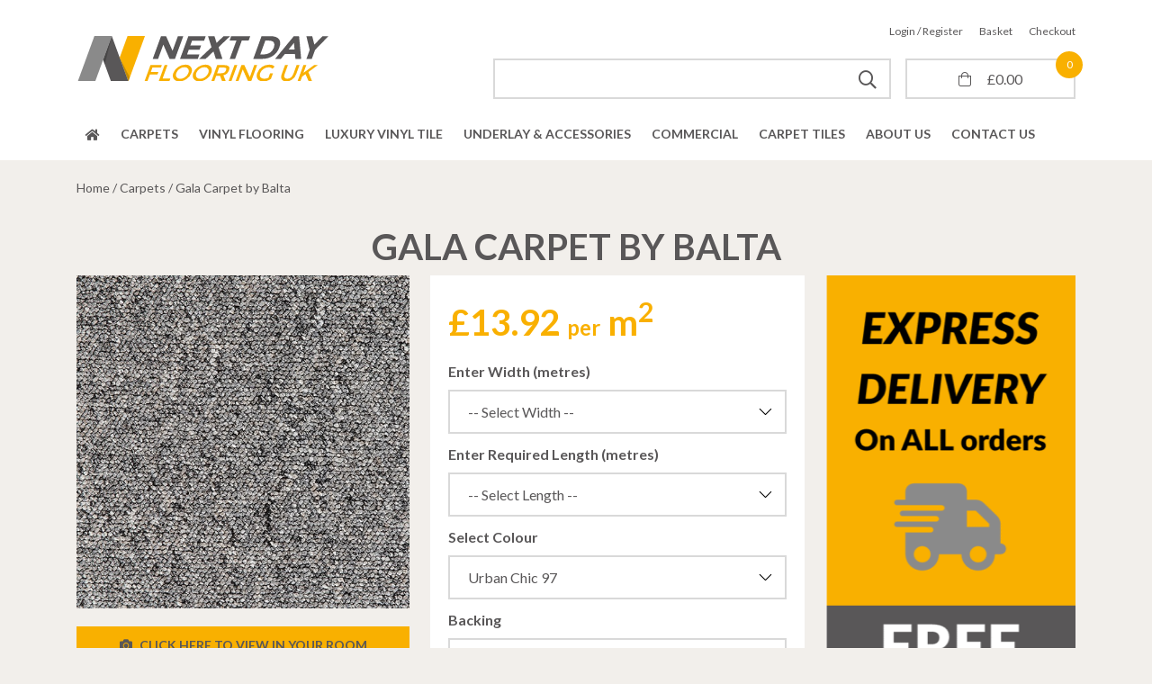

--- FILE ---
content_type: text/html; charset=UTF-8
request_url: https://www.nextdayflooringuk.co.uk/product/gala-carpet/?colour=Urban-Chic-97
body_size: 16064
content:
<!DOCTYPE html>
<html lang="en-GB">
<head>
<meta charset="UTF-8">
<meta name="viewport" content="width=device-width, initial-scale=1">

<link rel="shortcut icon" href="https://www.nextdayflooringuk.co.uk/wp-content/themes/next-day-flooring/images/iconified/favicon.ico" type="image/x-icon" />
<link rel="apple-touch-icon" href="https://www.nextdayflooringuk.co.uk/wp-content/themes/next-day-flooring/images/iconified/apple-touch-icon.png" />
<link rel="apple-touch-icon" sizes="57x57" href="https://www.nextdayflooringuk.co.uk/wp-content/themes/next-day-flooring/images/iconified/apple-touch-icon-57x57.png" />
<link rel="apple-touch-icon" sizes="72x72" href="https://www.nextdayflooringuk.co.uk/wp-content/themes/next-day-flooring/images/iconified/apple-touch-icon-72x72.png" />
<link rel="apple-touch-icon" sizes="76x76" href="https://www.nextdayflooringuk.co.uk/wp-content/themes/next-day-flooring/images/iconified/apple-touch-icon-76x76.png" />
<link rel="apple-touch-icon" sizes="114x114" href="https://www.nextdayflooringuk.co.uk/wp-content/themes/next-day-flooring/images/iconified/apple-touch-icon-114x114.png" />
<link rel="apple-touch-icon" sizes="120x120" href="https://www.nextdayflooringuk.co.uk/wp-content/themes/next-day-flooring/images/iconified/apple-touch-icon-120x120.png" />
<link rel="apple-touch-icon" sizes="144x144" href="https://www.nextdayflooringuk.co.uk/wp-content/themes/next-day-flooring/images/iconified/apple-touch-icon-144x144.png" />
<link rel="apple-touch-icon" sizes="152x152" href="https://www.nextdayflooringuk.co.uk/wp-content/themes/next-day-flooring/images/iconified/apple-touch-icon-152x152.png" />

<meta name='robots' content='index, follow, max-image-preview:large, max-snippet:-1, max-video-preview:-1' />
	<style>img:is([sizes="auto" i], [sizes^="auto," i]) { contain-intrinsic-size: 3000px 1500px }</style>
	
<!-- Google Tag Manager for WordPress by gtm4wp.com -->
<script data-cfasync="false" data-pagespeed-no-defer>
	var gtm4wp_datalayer_name = "dataLayer";
	var dataLayer = dataLayer || [];
	const gtm4wp_use_sku_instead = 0;
	const gtm4wp_currency = 'GBP';
	const gtm4wp_product_per_impression = 10;
	const gtm4wp_clear_ecommerce = false;
	const gtm4wp_datalayer_max_timeout = 2000;
</script>
<!-- End Google Tag Manager for WordPress by gtm4wp.com --><script>window._wca = window._wca || [];</script>

	<!-- This site is optimized with the Yoast SEO plugin v26.7 - https://yoast.com/wordpress/plugins/seo/ -->
	<title>Gala Carpet by Balta | Next Day Flooring UK</title>
	<meta name="description" content="Buy Fascination carpet online today. A beautifully soft and stylish carpet. Get FREE and fast delivery on orders over £249!" />
	<link rel="canonical" href="https://www.nextdayflooringuk.co.uk/product/gala-carpet/" />
	<meta property="og:locale" content="en_GB" />
	<meta property="og:type" content="article" />
	<meta property="og:title" content="Gala Carpet by Balta | Next Day Flooring UK" />
	<meta property="og:description" content="Buy Fascination carpet online today. A beautifully soft and stylish carpet. Get FREE and fast delivery on orders over £249!" />
	<meta property="og:url" content="https://www.nextdayflooringuk.co.uk/product/gala-carpet/" />
	<meta property="og:site_name" content="Next Day Flooring UK" />
	<meta property="article:modified_time" content="2026-01-19T11:39:24+00:00" />
	<meta property="og:image" content="https://www.nextdayflooringuk.co.uk/wp-content/uploads/2025/06/Balta-Gala-Carpet.jpg" />
	<meta property="og:image:width" content="1000" />
	<meta property="og:image:height" content="1000" />
	<meta property="og:image:type" content="image/jpeg" />
	<meta name="twitter:card" content="summary_large_image" />
	<meta name="twitter:label1" content="Estimated reading time" />
	<meta name="twitter:data1" content="1 minute" />
	<script type="application/ld+json" class="yoast-schema-graph">{"@context":"https://schema.org","@graph":[{"@type":"WebPage","@id":"https://www.nextdayflooringuk.co.uk/product/gala-carpet/","url":"https://www.nextdayflooringuk.co.uk/product/gala-carpet/","name":"Gala Carpet by Balta | Next Day Flooring UK","isPartOf":{"@id":"https://www.nextdayflooringuk.co.uk/#website"},"primaryImageOfPage":{"@id":"https://www.nextdayflooringuk.co.uk/product/gala-carpet/#primaryimage"},"image":{"@id":"https://www.nextdayflooringuk.co.uk/product/gala-carpet/#primaryimage"},"thumbnailUrl":"https://www.nextdayflooringuk.co.uk/wp-content/uploads/2025/06/Balta-Gala-Carpet.jpg","datePublished":"2019-11-07T11:36:50+00:00","dateModified":"2026-01-19T11:39:24+00:00","description":"Buy Fascination carpet online today. A beautifully soft and stylish carpet. Get FREE and fast delivery on orders over £249!","breadcrumb":{"@id":"https://www.nextdayflooringuk.co.uk/product/gala-carpet/#breadcrumb"},"inLanguage":"en-GB","potentialAction":[{"@type":"ReadAction","target":["https://www.nextdayflooringuk.co.uk/product/gala-carpet/"]}]},{"@type":"ImageObject","inLanguage":"en-GB","@id":"https://www.nextdayflooringuk.co.uk/product/gala-carpet/#primaryimage","url":"https://www.nextdayflooringuk.co.uk/wp-content/uploads/2025/06/Balta-Gala-Carpet.jpg","contentUrl":"https://www.nextdayflooringuk.co.uk/wp-content/uploads/2025/06/Balta-Gala-Carpet.jpg","width":1000,"height":1000,"caption":"Gala Carpet By Balta"},{"@type":"BreadcrumbList","@id":"https://www.nextdayflooringuk.co.uk/product/gala-carpet/#breadcrumb","itemListElement":[{"@type":"ListItem","position":1,"name":"Home","item":"https://www.nextdayflooringuk.co.uk/"},{"@type":"ListItem","position":2,"name":"Shop","item":"https://www.nextdayflooringuk.co.uk/shop/"},{"@type":"ListItem","position":3,"name":"Gala Carpet by Balta"}]},{"@type":"WebSite","@id":"https://www.nextdayflooringuk.co.uk/#website","url":"https://www.nextdayflooringuk.co.uk/","name":"Next Day Flooring UK","description":"Next Day Flooring UK","potentialAction":[{"@type":"SearchAction","target":{"@type":"EntryPoint","urlTemplate":"https://www.nextdayflooringuk.co.uk/?s={search_term_string}"},"query-input":{"@type":"PropertyValueSpecification","valueRequired":true,"valueName":"search_term_string"}}],"inLanguage":"en-GB"}]}</script>
	<!-- / Yoast SEO plugin. -->


<link rel='stylesheet' id='wc-realex-redirect-checkout-block-css' href='https://www.nextdayflooringuk.co.uk/wp-content/plugins/woocommerce-gateway-realex-redirect/assets/css/blocks/wc-realex-redirect-checkout-block.css?ver=1768911890' type='text/css' media='all' />
<link rel='stylesheet' id='wp-block-library-css' href='https://www.nextdayflooringuk.co.uk/wp-includes/css/dist/block-library/style.min.css?ver=6.8.2' type='text/css' media='all' />
<style id='classic-theme-styles-inline-css' type='text/css'>
/*! This file is auto-generated */
.wp-block-button__link{color:#fff;background-color:#32373c;border-radius:9999px;box-shadow:none;text-decoration:none;padding:calc(.667em + 2px) calc(1.333em + 2px);font-size:1.125em}.wp-block-file__button{background:#32373c;color:#fff;text-decoration:none}
</style>
<link rel='stylesheet' id='mediaelement-css' href='https://www.nextdayflooringuk.co.uk/wp-includes/js/mediaelement/mediaelementplayer-legacy.min.css?ver=4.2.17' type='text/css' media='all' />
<link rel='stylesheet' id='wp-mediaelement-css' href='https://www.nextdayflooringuk.co.uk/wp-includes/js/mediaelement/wp-mediaelement.min.css?ver=6.8.2' type='text/css' media='all' />
<style id='jetpack-sharing-buttons-style-inline-css' type='text/css'>
.jetpack-sharing-buttons__services-list{display:flex;flex-direction:row;flex-wrap:wrap;gap:0;list-style-type:none;margin:5px;padding:0}.jetpack-sharing-buttons__services-list.has-small-icon-size{font-size:12px}.jetpack-sharing-buttons__services-list.has-normal-icon-size{font-size:16px}.jetpack-sharing-buttons__services-list.has-large-icon-size{font-size:24px}.jetpack-sharing-buttons__services-list.has-huge-icon-size{font-size:36px}@media print{.jetpack-sharing-buttons__services-list{display:none!important}}.editor-styles-wrapper .wp-block-jetpack-sharing-buttons{gap:0;padding-inline-start:0}ul.jetpack-sharing-buttons__services-list.has-background{padding:1.25em 2.375em}
</style>
<style id='filebird-block-filebird-gallery-style-inline-css' type='text/css'>
ul.filebird-block-filebird-gallery{margin:auto!important;padding:0!important;width:100%}ul.filebird-block-filebird-gallery.layout-grid{display:grid;grid-gap:20px;align-items:stretch;grid-template-columns:repeat(var(--columns),1fr);justify-items:stretch}ul.filebird-block-filebird-gallery.layout-grid li img{border:1px solid #ccc;box-shadow:2px 2px 6px 0 rgba(0,0,0,.3);height:100%;max-width:100%;-o-object-fit:cover;object-fit:cover;width:100%}ul.filebird-block-filebird-gallery.layout-masonry{-moz-column-count:var(--columns);-moz-column-gap:var(--space);column-gap:var(--space);-moz-column-width:var(--min-width);columns:var(--min-width) var(--columns);display:block;overflow:auto}ul.filebird-block-filebird-gallery.layout-masonry li{margin-bottom:var(--space)}ul.filebird-block-filebird-gallery li{list-style:none}ul.filebird-block-filebird-gallery li figure{height:100%;margin:0;padding:0;position:relative;width:100%}ul.filebird-block-filebird-gallery li figure figcaption{background:linear-gradient(0deg,rgba(0,0,0,.7),rgba(0,0,0,.3) 70%,transparent);bottom:0;box-sizing:border-box;color:#fff;font-size:.8em;margin:0;max-height:100%;overflow:auto;padding:3em .77em .7em;position:absolute;text-align:center;width:100%;z-index:2}ul.filebird-block-filebird-gallery li figure figcaption a{color:inherit}

</style>
<style id='global-styles-inline-css' type='text/css'>
:root{--wp--preset--aspect-ratio--square: 1;--wp--preset--aspect-ratio--4-3: 4/3;--wp--preset--aspect-ratio--3-4: 3/4;--wp--preset--aspect-ratio--3-2: 3/2;--wp--preset--aspect-ratio--2-3: 2/3;--wp--preset--aspect-ratio--16-9: 16/9;--wp--preset--aspect-ratio--9-16: 9/16;--wp--preset--color--black: #000000;--wp--preset--color--cyan-bluish-gray: #abb8c3;--wp--preset--color--white: #ffffff;--wp--preset--color--pale-pink: #f78da7;--wp--preset--color--vivid-red: #cf2e2e;--wp--preset--color--luminous-vivid-orange: #ff6900;--wp--preset--color--luminous-vivid-amber: #fcb900;--wp--preset--color--light-green-cyan: #7bdcb5;--wp--preset--color--vivid-green-cyan: #00d084;--wp--preset--color--pale-cyan-blue: #8ed1fc;--wp--preset--color--vivid-cyan-blue: #0693e3;--wp--preset--color--vivid-purple: #9b51e0;--wp--preset--gradient--vivid-cyan-blue-to-vivid-purple: linear-gradient(135deg,rgba(6,147,227,1) 0%,rgb(155,81,224) 100%);--wp--preset--gradient--light-green-cyan-to-vivid-green-cyan: linear-gradient(135deg,rgb(122,220,180) 0%,rgb(0,208,130) 100%);--wp--preset--gradient--luminous-vivid-amber-to-luminous-vivid-orange: linear-gradient(135deg,rgba(252,185,0,1) 0%,rgba(255,105,0,1) 100%);--wp--preset--gradient--luminous-vivid-orange-to-vivid-red: linear-gradient(135deg,rgba(255,105,0,1) 0%,rgb(207,46,46) 100%);--wp--preset--gradient--very-light-gray-to-cyan-bluish-gray: linear-gradient(135deg,rgb(238,238,238) 0%,rgb(169,184,195) 100%);--wp--preset--gradient--cool-to-warm-spectrum: linear-gradient(135deg,rgb(74,234,220) 0%,rgb(151,120,209) 20%,rgb(207,42,186) 40%,rgb(238,44,130) 60%,rgb(251,105,98) 80%,rgb(254,248,76) 100%);--wp--preset--gradient--blush-light-purple: linear-gradient(135deg,rgb(255,206,236) 0%,rgb(152,150,240) 100%);--wp--preset--gradient--blush-bordeaux: linear-gradient(135deg,rgb(254,205,165) 0%,rgb(254,45,45) 50%,rgb(107,0,62) 100%);--wp--preset--gradient--luminous-dusk: linear-gradient(135deg,rgb(255,203,112) 0%,rgb(199,81,192) 50%,rgb(65,88,208) 100%);--wp--preset--gradient--pale-ocean: linear-gradient(135deg,rgb(255,245,203) 0%,rgb(182,227,212) 50%,rgb(51,167,181) 100%);--wp--preset--gradient--electric-grass: linear-gradient(135deg,rgb(202,248,128) 0%,rgb(113,206,126) 100%);--wp--preset--gradient--midnight: linear-gradient(135deg,rgb(2,3,129) 0%,rgb(40,116,252) 100%);--wp--preset--font-size--small: 13px;--wp--preset--font-size--medium: 20px;--wp--preset--font-size--large: 36px;--wp--preset--font-size--x-large: 42px;--wp--preset--spacing--20: 0.44rem;--wp--preset--spacing--30: 0.67rem;--wp--preset--spacing--40: 1rem;--wp--preset--spacing--50: 1.5rem;--wp--preset--spacing--60: 2.25rem;--wp--preset--spacing--70: 3.38rem;--wp--preset--spacing--80: 5.06rem;--wp--preset--shadow--natural: 6px 6px 9px rgba(0, 0, 0, 0.2);--wp--preset--shadow--deep: 12px 12px 50px rgba(0, 0, 0, 0.4);--wp--preset--shadow--sharp: 6px 6px 0px rgba(0, 0, 0, 0.2);--wp--preset--shadow--outlined: 6px 6px 0px -3px rgba(255, 255, 255, 1), 6px 6px rgba(0, 0, 0, 1);--wp--preset--shadow--crisp: 6px 6px 0px rgba(0, 0, 0, 1);}:where(.is-layout-flex){gap: 0.5em;}:where(.is-layout-grid){gap: 0.5em;}body .is-layout-flex{display: flex;}.is-layout-flex{flex-wrap: wrap;align-items: center;}.is-layout-flex > :is(*, div){margin: 0;}body .is-layout-grid{display: grid;}.is-layout-grid > :is(*, div){margin: 0;}:where(.wp-block-columns.is-layout-flex){gap: 2em;}:where(.wp-block-columns.is-layout-grid){gap: 2em;}:where(.wp-block-post-template.is-layout-flex){gap: 1.25em;}:where(.wp-block-post-template.is-layout-grid){gap: 1.25em;}.has-black-color{color: var(--wp--preset--color--black) !important;}.has-cyan-bluish-gray-color{color: var(--wp--preset--color--cyan-bluish-gray) !important;}.has-white-color{color: var(--wp--preset--color--white) !important;}.has-pale-pink-color{color: var(--wp--preset--color--pale-pink) !important;}.has-vivid-red-color{color: var(--wp--preset--color--vivid-red) !important;}.has-luminous-vivid-orange-color{color: var(--wp--preset--color--luminous-vivid-orange) !important;}.has-luminous-vivid-amber-color{color: var(--wp--preset--color--luminous-vivid-amber) !important;}.has-light-green-cyan-color{color: var(--wp--preset--color--light-green-cyan) !important;}.has-vivid-green-cyan-color{color: var(--wp--preset--color--vivid-green-cyan) !important;}.has-pale-cyan-blue-color{color: var(--wp--preset--color--pale-cyan-blue) !important;}.has-vivid-cyan-blue-color{color: var(--wp--preset--color--vivid-cyan-blue) !important;}.has-vivid-purple-color{color: var(--wp--preset--color--vivid-purple) !important;}.has-black-background-color{background-color: var(--wp--preset--color--black) !important;}.has-cyan-bluish-gray-background-color{background-color: var(--wp--preset--color--cyan-bluish-gray) !important;}.has-white-background-color{background-color: var(--wp--preset--color--white) !important;}.has-pale-pink-background-color{background-color: var(--wp--preset--color--pale-pink) !important;}.has-vivid-red-background-color{background-color: var(--wp--preset--color--vivid-red) !important;}.has-luminous-vivid-orange-background-color{background-color: var(--wp--preset--color--luminous-vivid-orange) !important;}.has-luminous-vivid-amber-background-color{background-color: var(--wp--preset--color--luminous-vivid-amber) !important;}.has-light-green-cyan-background-color{background-color: var(--wp--preset--color--light-green-cyan) !important;}.has-vivid-green-cyan-background-color{background-color: var(--wp--preset--color--vivid-green-cyan) !important;}.has-pale-cyan-blue-background-color{background-color: var(--wp--preset--color--pale-cyan-blue) !important;}.has-vivid-cyan-blue-background-color{background-color: var(--wp--preset--color--vivid-cyan-blue) !important;}.has-vivid-purple-background-color{background-color: var(--wp--preset--color--vivid-purple) !important;}.has-black-border-color{border-color: var(--wp--preset--color--black) !important;}.has-cyan-bluish-gray-border-color{border-color: var(--wp--preset--color--cyan-bluish-gray) !important;}.has-white-border-color{border-color: var(--wp--preset--color--white) !important;}.has-pale-pink-border-color{border-color: var(--wp--preset--color--pale-pink) !important;}.has-vivid-red-border-color{border-color: var(--wp--preset--color--vivid-red) !important;}.has-luminous-vivid-orange-border-color{border-color: var(--wp--preset--color--luminous-vivid-orange) !important;}.has-luminous-vivid-amber-border-color{border-color: var(--wp--preset--color--luminous-vivid-amber) !important;}.has-light-green-cyan-border-color{border-color: var(--wp--preset--color--light-green-cyan) !important;}.has-vivid-green-cyan-border-color{border-color: var(--wp--preset--color--vivid-green-cyan) !important;}.has-pale-cyan-blue-border-color{border-color: var(--wp--preset--color--pale-cyan-blue) !important;}.has-vivid-cyan-blue-border-color{border-color: var(--wp--preset--color--vivid-cyan-blue) !important;}.has-vivid-purple-border-color{border-color: var(--wp--preset--color--vivid-purple) !important;}.has-vivid-cyan-blue-to-vivid-purple-gradient-background{background: var(--wp--preset--gradient--vivid-cyan-blue-to-vivid-purple) !important;}.has-light-green-cyan-to-vivid-green-cyan-gradient-background{background: var(--wp--preset--gradient--light-green-cyan-to-vivid-green-cyan) !important;}.has-luminous-vivid-amber-to-luminous-vivid-orange-gradient-background{background: var(--wp--preset--gradient--luminous-vivid-amber-to-luminous-vivid-orange) !important;}.has-luminous-vivid-orange-to-vivid-red-gradient-background{background: var(--wp--preset--gradient--luminous-vivid-orange-to-vivid-red) !important;}.has-very-light-gray-to-cyan-bluish-gray-gradient-background{background: var(--wp--preset--gradient--very-light-gray-to-cyan-bluish-gray) !important;}.has-cool-to-warm-spectrum-gradient-background{background: var(--wp--preset--gradient--cool-to-warm-spectrum) !important;}.has-blush-light-purple-gradient-background{background: var(--wp--preset--gradient--blush-light-purple) !important;}.has-blush-bordeaux-gradient-background{background: var(--wp--preset--gradient--blush-bordeaux) !important;}.has-luminous-dusk-gradient-background{background: var(--wp--preset--gradient--luminous-dusk) !important;}.has-pale-ocean-gradient-background{background: var(--wp--preset--gradient--pale-ocean) !important;}.has-electric-grass-gradient-background{background: var(--wp--preset--gradient--electric-grass) !important;}.has-midnight-gradient-background{background: var(--wp--preset--gradient--midnight) !important;}.has-small-font-size{font-size: var(--wp--preset--font-size--small) !important;}.has-medium-font-size{font-size: var(--wp--preset--font-size--medium) !important;}.has-large-font-size{font-size: var(--wp--preset--font-size--large) !important;}.has-x-large-font-size{font-size: var(--wp--preset--font-size--x-large) !important;}
:where(.wp-block-post-template.is-layout-flex){gap: 1.25em;}:where(.wp-block-post-template.is-layout-grid){gap: 1.25em;}
:where(.wp-block-columns.is-layout-flex){gap: 2em;}:where(.wp-block-columns.is-layout-grid){gap: 2em;}
:root :where(.wp-block-pullquote){font-size: 1.5em;line-height: 1.6;}
</style>
<style id='woocommerce-inline-inline-css' type='text/css'>
.woocommerce form .form-row .required { visibility: visible; }
</style>
<link rel='stylesheet' id='style-css' href='https://www.nextdayflooringuk.co.uk/wp-content/themes/next-day-flooring/style.css?ver=1764074450' type='text/css' media='all' />
<link rel='stylesheet' id='font-css' href='https://fonts.googleapis.com/css?family=Lato%3A300%2C400%2C700%7CRaleway%3A300%2C400%2C500%2C600%2C700%2C800&#038;display=swap&#038;ver=6.8.2' type='text/css' media='all' />
<link rel='stylesheet' id='wp-pagenavi-css' href='https://www.nextdayflooringuk.co.uk/wp-content/plugins/wp-pagenavi/pagenavi-css.css?ver=2.70' type='text/css' media='all' />
<script type="text/javascript" src="https://www.nextdayflooringuk.co.uk/wp-includes/js/jquery/jquery.min.js?ver=3.7.1" id="jquery-core-js"></script>
<script type="text/javascript" src="https://www.nextdayflooringuk.co.uk/wp-includes/js/jquery/jquery-migrate.min.js?ver=3.4.1" id="jquery-migrate-js"></script>
<script type="text/javascript" src="https://www.nextdayflooringuk.co.uk/wp-content/plugins/woocommerce/assets/js/jquery-blockui/jquery.blockUI.min.js?ver=2.7.0-wc.10.4.3" id="wc-jquery-blockui-js" defer="defer" data-wp-strategy="defer"></script>
<script type="text/javascript" id="wc-add-to-cart-js-extra">
/* <![CDATA[ */
var wc_add_to_cart_params = {"ajax_url":"\/wp-admin\/admin-ajax.php","wc_ajax_url":"\/?wc-ajax=%%endpoint%%","i18n_view_cart":"View basket","cart_url":"https:\/\/www.nextdayflooringuk.co.uk\/basket\/","is_cart":"","cart_redirect_after_add":"no"};
/* ]]> */
</script>
<script type="text/javascript" src="https://www.nextdayflooringuk.co.uk/wp-content/plugins/woocommerce/assets/js/frontend/add-to-cart.min.js?ver=10.4.3" id="wc-add-to-cart-js" defer="defer" data-wp-strategy="defer"></script>
<script type="text/javascript" id="wc-single-product-js-extra">
/* <![CDATA[ */
var wc_single_product_params = {"i18n_required_rating_text":"Please select a rating","i18n_rating_options":["1 of 5 stars","2 of 5 stars","3 of 5 stars","4 of 5 stars","5 of 5 stars"],"i18n_product_gallery_trigger_text":"View full-screen image gallery","review_rating_required":"yes","flexslider":{"rtl":false,"animation":"slide","smoothHeight":true,"directionNav":false,"controlNav":"thumbnails","slideshow":false,"animationSpeed":500,"animationLoop":false,"allowOneSlide":false},"zoom_enabled":"","zoom_options":[],"photoswipe_enabled":"","photoswipe_options":{"shareEl":false,"closeOnScroll":false,"history":false,"hideAnimationDuration":0,"showAnimationDuration":0},"flexslider_enabled":""};
/* ]]> */
</script>
<script type="text/javascript" src="https://www.nextdayflooringuk.co.uk/wp-content/plugins/woocommerce/assets/js/frontend/single-product.min.js?ver=10.4.3" id="wc-single-product-js" defer="defer" data-wp-strategy="defer"></script>
<script type="text/javascript" src="https://www.nextdayflooringuk.co.uk/wp-content/plugins/woocommerce/assets/js/js-cookie/js.cookie.min.js?ver=2.1.4-wc.10.4.3" id="wc-js-cookie-js" defer="defer" data-wp-strategy="defer"></script>
<script type="text/javascript" id="woocommerce-js-extra">
/* <![CDATA[ */
var woocommerce_params = {"ajax_url":"\/wp-admin\/admin-ajax.php","wc_ajax_url":"\/?wc-ajax=%%endpoint%%","i18n_password_show":"Show password","i18n_password_hide":"Hide password"};
/* ]]> */
</script>
<script type="text/javascript" src="https://www.nextdayflooringuk.co.uk/wp-content/plugins/woocommerce/assets/js/frontend/woocommerce.min.js?ver=10.4.3" id="woocommerce-js" defer="defer" data-wp-strategy="defer"></script>
<script type="text/javascript" src="https://ajax.googleapis.com/ajax/libs/jquery/2.2.4/jquery.min.js?ver=6.8.2" id="jQuery-js"></script>
<script type="text/javascript" src="https://stats.wp.com/s-202604.js" id="woocommerce-analytics-js" defer="defer" data-wp-strategy="defer"></script>
	<style>img#wpstats{display:none}</style>
		
<!-- Google Tag Manager for WordPress by gtm4wp.com -->
<!-- GTM Container placement set to automatic -->
<script data-cfasync="false" data-pagespeed-no-defer type="text/javascript">
	var dataLayer_content = {"pagePostType":"product","pagePostType2":"single-product","pagePostAuthor":"Next Day Flooring","customerTotalOrders":0,"customerTotalOrderValue":0,"customerFirstName":"","customerLastName":"","customerBillingFirstName":"","customerBillingLastName":"","customerBillingCompany":"","customerBillingAddress1":"","customerBillingAddress2":"","customerBillingCity":"","customerBillingState":"","customerBillingPostcode":"","customerBillingCountry":"","customerBillingEmail":"","customerBillingEmailHash":"","customerBillingPhone":"","customerShippingFirstName":"","customerShippingLastName":"","customerShippingCompany":"","customerShippingAddress1":"","customerShippingAddress2":"","customerShippingCity":"","customerShippingState":"","customerShippingPostcode":"","customerShippingCountry":"","productRatingCounts":[],"productAverageRating":0,"productReviewCount":0,"productType":"simple","productIsVariable":0};
	dataLayer.push( dataLayer_content );
</script>
<script data-cfasync="false" data-pagespeed-no-defer type="text/javascript">
(function(w,d,s,l,i){w[l]=w[l]||[];w[l].push({'gtm.start':
new Date().getTime(),event:'gtm.js'});var f=d.getElementsByTagName(s)[0],
j=d.createElement(s),dl=l!='dataLayer'?'&l='+l:'';j.async=true;j.src=
'//www.googletagmanager.com/gtm.js?id='+i+dl;f.parentNode.insertBefore(j,f);
})(window,document,'script','dataLayer','GTM-KBT7KQC');
</script>
<!-- End Google Tag Manager for WordPress by gtm4wp.com -->	<noscript><style>.woocommerce-product-gallery{ opacity: 1 !important; }</style></noscript>
	
<script>
	var sSiteURL = 'https://www.nextdayflooringuk.co.uk/';
	var sDirectoryURL = 'https://www.nextdayflooringuk.co.uk/wp-content/themes/next-day-flooring/';
</script>

<!-- Google Tag Manager -->
<!-- <script>(function(w,d,s,l,i){w[l]=w[l]||[];w[l].push({'gtm.start':
new Date().getTime(),event:'gtm.js'});var f=d.getElementsByTagName(s)[0],
j=d.createElement(s),dl=l!='dataLayer'?'&l='+l:'';j.async=true;j.src=
'https://www.googletagmanager.com/gtm.js?id='+i+dl;f.parentNode.insertBefore(j,f);
})(window,document,'script','dataLayer','GTM-KBT7KQC');</script> --!>
<!-- End Google Tag Manager -->


	<!-- Google tag (gtag.js) -->
	<script async src="https://www.googletagmanager.com/gtag/js?id=AW-1016810163"></script>
	<script>
		window.dataLayer = window.dataLayer || [];
		function gtag(){dataLayer.push(arguments);}
		gtag('js', new Date());

		gtag('config', 'AW-1016810163');

			</script>

</head>

<body class="wp-singular product-template-default single single-product postid-349 wp-theme-next-day-flooring theme-next-day-flooring woocommerce woocommerce-page woocommerce-no-js">
<!-- Google Tag Manager (noscript) -->
<!-- <noscript><iframe src="https://www.googletagmanager.com/ns.html?id=GTM-KBT7KQC"
height="0" width="0" style="display:none;visibility:hidden"></iframe></noscript>!-->
<!-- End Google Tag Manager (noscript) -->

<header class="header">
	<div class="container">
		<div class="header__container">
			<div class="d-block d-lg-none header__mobile-search-icon">
				<i class="far fa-search"></i>
			</div>
			<div class="header__logo">
				<a href="https://www.nextdayflooringuk.co.uk/">
					<img src="https://www.nextdayflooringuk.co.uk/wp-content/themes/next-day-flooring/images/logo.svg" alt="Next Day Flooring UK" class="header__logo-img" />
				</a>
			</div>
			<div class="d-block d-lg-none header__mobile-menu">
				<i class="fal fa-bars"></i>
			</div>
			<div class="header__right">
				<div class="d-none d-lg-block header__shop-nav">
					<ul>
												 	<li><a href="https://www.nextdayflooringuk.co.uk/my-account/">Login / Register</a></li>
						 						 <li><a href="https://www.nextdayflooringuk.co.uk/basket/">Basket</a></li>
						 <li><a href="https://www.nextdayflooringuk.co.uk/checkout/">Checkout</a></li>
					</ul>
				</div>
				<div class="header__search-cart">
					<div class="header__search-container">
						<form role="search" class="header__search" action="https://www.nextdayflooringuk.co.uk/" method="get">
			                <input type="text" name="s" autocomplete="off" id="header__search-input" class="header__search-input"/>
			                <input type="hidden" name="post_type" value="product" />
			                <button type="submit" class="header__search-button"><i class="far fa-search"></i></button>
			            </form>

			            <div class="header__search-predict">
		                    <div style="display:none;" class="header__search-predict-text header__search-predict-text--more">Please enter at least 3 characters</div>
		                    <div style="display:none;" class="header__search-predict-text header__search-predict-text--nope">No results found</div>
							<div style="display:none;" class="header__search-predict-text header__search-predict-text--search"><img src="https://www.nextdayflooringuk.co.uk/wp-content/themes/next-day-flooring/images/loading.svg" class="header__search-predict-img" alt="Loading search results" /> Searching ...</div>
							<div class="predicted_search_results" id="header__search-results"></div>
		           		</div>
		           	</div>

		           <a href="https://www.nextdayflooringuk.co.uk/basket/" class="header__basket">
						<span class="header__cart">
							<i class="fal fa-shopping-bag"></i>
							<span class="header__cart-qty">0</span>
							<span class="header__cart-total"><span class="woocommerce-Price-amount amount"><bdi><span class="woocommerce-Price-currencySymbol">&pound;</span>0.00</bdi></span></span>
						</span>
		            </a>
		            <div class="header__mini-cart">
						

	<p class="header__mini-cart-empty woocommerce-mini-cart__empty-message">No products in the basket.</p>


					</div>
				</div>
			</div>
		</div>
		<div class="header__nav">
			<div class="menu-navigation-container"><ul id="menu-navigation" class="menu"><li id="menu-item-201" class="menu-item menu-item-type-post_type menu-item-object-page menu-item-home menu-item-201"><a href="https://www.nextdayflooringuk.co.uk/">Home</a></li>
<li id="menu-item-33" class="menu-item menu-item-type-taxonomy menu-item-object-product_cat current-product-ancestor current-menu-parent current-product-parent menu-item-33"><a href="https://www.nextdayflooringuk.co.uk/category/carpets/">Carpets</a></li>
<li id="menu-item-38" class="menu-item menu-item-type-taxonomy menu-item-object-product_cat menu-item-38"><a href="https://www.nextdayflooringuk.co.uk/category/vinyl-flooring/">Vinyl Flooring</a></li>
<li id="menu-item-35" class="menu-item menu-item-type-taxonomy menu-item-object-product_cat menu-item-35"><a href="https://www.nextdayflooringuk.co.uk/category/luxury-vinyl-tile/">Luxury Vinyl Tile</a></li>
<li id="menu-item-37" class="menu-item menu-item-type-taxonomy menu-item-object-product_cat menu-item-has-children menu-item-37"><a href="https://www.nextdayflooringuk.co.uk/category/underlay-accessories/">Underlay &amp; Accessories</a>
<ul class="sub-menu">
	<li id="menu-item-954" class="menu-item menu-item-type-taxonomy menu-item-object-product_cat menu-item-954"><a href="https://www.nextdayflooringuk.co.uk/category/underlay-accessories/carpet-gripper/">Carpet Gripper</a></li>
	<li id="menu-item-953" class="menu-item menu-item-type-taxonomy menu-item-object-product_cat menu-item-953"><a href="https://www.nextdayflooringuk.co.uk/category/underlay-accessories/underlay/">Underlay</a></li>
	<li id="menu-item-952" class="menu-item menu-item-type-taxonomy menu-item-object-product_cat menu-item-952"><a href="https://www.nextdayflooringuk.co.uk/category/underlay-accessories/adhesive/">Adhesive</a></li>
	<li id="menu-item-43" class="menu-item menu-item-type-taxonomy menu-item-object-product_cat menu-item-43"><a href="https://www.nextdayflooringuk.co.uk/category/underlay-accessories/trims-profiles/">Trims &amp; Profiles</a></li>
	<li id="menu-item-13556" class="menu-item menu-item-type-taxonomy menu-item-object-product_cat menu-item-13556"><a href="https://www.nextdayflooringuk.co.uk/category/underlay-accessories/screeds-primers/">Screeds &amp; Primers</a></li>
	<li id="menu-item-15002" class="menu-item menu-item-type-taxonomy menu-item-object-product_cat menu-item-15002"><a href="https://www.nextdayflooringuk.co.uk/category/underlay-accessories/plywood/">Plywood</a></li>
	<li id="menu-item-15003" class="menu-item menu-item-type-taxonomy menu-item-object-product_cat menu-item-15003"><a href="https://www.nextdayflooringuk.co.uk/category/underlay-accessories/weld-rod/">Weld Rod</a></li>
</ul>
</li>
<li id="menu-item-34" class="menu-item menu-item-type-taxonomy menu-item-object-product_cat menu-item-has-children menu-item-34"><a href="https://www.nextdayflooringuk.co.uk/category/commercial/">Commercial</a>
<ul class="sub-menu">
	<li id="menu-item-15278" class="menu-item menu-item-type-taxonomy menu-item-object-product_cat menu-item-15278"><a href="https://www.nextdayflooringuk.co.uk/category/commercial/commercial-carpet/">Commercial Carpet</a></li>
	<li id="menu-item-226" class="menu-item menu-item-type-taxonomy menu-item-object-product_cat menu-item-226"><a href="https://www.nextdayflooringuk.co.uk/category/commercial/commercial-vinyl-flooring/">Commercial Vinyl Flooring</a></li>
</ul>
</li>
<li id="menu-item-32" class="menu-item menu-item-type-taxonomy menu-item-object-product_cat menu-item-32"><a href="https://www.nextdayflooringuk.co.uk/category/carpet-tiles/">Carpet Tiles</a></li>
<li id="menu-item-40" class="menu-item menu-item-type-post_type menu-item-object-page menu-item-40"><a href="https://www.nextdayflooringuk.co.uk/about-us/">About Us</a></li>
<li id="menu-item-39" class="menu-item menu-item-type-post_type menu-item-object-page menu-item-39"><a href="https://www.nextdayflooringuk.co.uk/contact/">Contact Us</a></li>
</ul></div>			<span class="d-block d-lg-none header__nav-mobile">
				<div class="menu-shop-navigation-container"><ul id="menu-shop-navigation" class="menu"><li id="menu-item-25" class="menu-item menu-item-type-post_type menu-item-object-page menu-item-25"><a href="https://www.nextdayflooringuk.co.uk/my-account/">My Account</a></li>
<li id="menu-item-27" class="menu-item menu-item-type-post_type menu-item-object-page menu-item-27"><a href="https://www.nextdayflooringuk.co.uk/basket/">Basket</a></li>
<li id="menu-item-26" class="menu-item menu-item-type-post_type menu-item-object-page menu-item-26"><a href="https://www.nextdayflooringuk.co.uk/checkout/">Checkout</a></li>
</ul></div>			</span>
		</div>
	</div>
</header>


<div class="product">
	<div class="container">
		<div id="primary" class="content-area"><main id="main" class="site-main" role="main"><nav class="woocommerce-breadcrumb" aria-label="Breadcrumb"><a href="https://www.nextdayflooringuk.co.uk">Home</a>&nbsp;&#47;&nbsp;<a href="https://www.nextdayflooringuk.co.uk/category/carpets/">Carpets</a>&nbsp;&#47;&nbsp;Gala Carpet by Balta</nav>
		<h1 class="product__title">Gala Carpet by Balta</h1>

		
			<div class="woocommerce-notices-wrapper"></div><div class="product__container">

	
<div class="product__images popup-gallery">
	<div class="product__images-for">
				<a href="https://www.nextdayflooringuk.co.uk/wp-content/uploads/2025/06/Balta-Gala-Carpet-600x600.jpg" title="Gala Carpet by Balta"><img src="https://www.nextdayflooringuk.co.uk/wp-content/uploads/2025/06/Balta-Gala-Carpet-600x600.jpg" class="product__img" alt="Gala Carpet by Balta"></a>
											<a href="https://www.nextdayflooringuk.co.uk/wp-content/uploads/2025/06/Balta-Gala-Carpet-Ash-Brown-82-e1749809172545-600x600.jpg" title="Ash Brown 82" data-product-color-large="Ash Brown 82"><img src="https://www.nextdayflooringuk.co.uk/wp-content/uploads/2025/06/Balta-Gala-Carpet-Ash-Brown-82-e1749809172545-600x600.jpg" alt="Gala Carpet by Balta" class="product__img" /></a>
							<a href="https://www.nextdayflooringuk.co.uk/wp-content/uploads/2025/06/Balta-Gala-Carpet-Berber-Beige-72-e1749809150360-600x600.jpg" title="Berber Beige 72" data-product-color-large="Berber Beige 72"><img src="https://www.nextdayflooringuk.co.uk/wp-content/uploads/2025/06/Balta-Gala-Carpet-Berber-Beige-72-e1749809150360-600x600.jpg" alt="Gala Carpet by Balta" class="product__img" /></a>
							<a href="https://www.nextdayflooringuk.co.uk/wp-content/uploads/2025/06/Balta-Gala-Carpet-Candle-Cream-73.jpg" title="Candle Cream 73" data-product-color-large="Candle Cream 73"><img src="https://www.nextdayflooringuk.co.uk/wp-content/uploads/2025/06/Balta-Gala-Carpet-Candle-Cream-73.jpg" alt="Gala Carpet by Balta" class="product__img" /></a>
							<a href="https://www.nextdayflooringuk.co.uk/wp-content/uploads/2025/06/Balta-Gala-Carpet-Dovetail-79.jpg" title="Dovetail 79" data-product-color-large="Dovetail 79"><img src="https://www.nextdayflooringuk.co.uk/wp-content/uploads/2025/06/Balta-Gala-Carpet-Dovetail-79.jpg" alt="Gala Carpet by Balta" class="product__img" /></a>
							<a href="https://www.nextdayflooringuk.co.uk/wp-content/uploads/2025/06/Balta-Gala-Carpet-Field-Stone-91-e1749809132389-600x600.jpg" title="Fieldstone 91" data-product-color-large="Fieldstone 91"><img src="https://www.nextdayflooringuk.co.uk/wp-content/uploads/2025/06/Balta-Gala-Carpet-Field-Stone-91-e1749809132389-600x600.jpg" alt="Gala Carpet by Balta" class="product__img" /></a>
							<a href="https://www.nextdayflooringuk.co.uk/wp-content/uploads/2025/06/Balta-Gala-Carpet-Granite-98.jpg" title="Granite 98" data-product-color-large="Granite 98"><img src="https://www.nextdayflooringuk.co.uk/wp-content/uploads/2025/06/Balta-Gala-Carpet-Granite-98.jpg" alt="Gala Carpet by Balta" class="product__img" /></a>
							<a href="https://www.nextdayflooringuk.co.uk/wp-content/uploads/2025/06/Balta-Gala-Carpet-Grey-Whisper-92-e1749809111797-600x600.jpg" title="Grey Whisper 92" data-product-color-large="Grey Whisper 92"><img src="https://www.nextdayflooringuk.co.uk/wp-content/uploads/2025/06/Balta-Gala-Carpet-Grey-Whisper-92-e1749809111797-600x600.jpg" alt="Gala Carpet by Balta" class="product__img" /></a>
							<a href="https://www.nextdayflooringuk.co.uk/wp-content/uploads/2025/06/Balta-Gala-Carpet-Olive-46-e1749809095300-600x600.jpg" title="Olive 46" data-product-color-large="Olive 46"><img src="https://www.nextdayflooringuk.co.uk/wp-content/uploads/2025/06/Balta-Gala-Carpet-Olive-46-e1749809095300-600x600.jpg" alt="Gala Carpet by Balta" class="product__img" /></a>
							<a href="https://www.nextdayflooringuk.co.uk/wp-content/uploads/2025/06/Balta-Gala-Carpet-Oxford-34-e1749809082628-600x600.jpg" title="Oxford 34" data-product-color-large="Oxford 34"><img src="https://www.nextdayflooringuk.co.uk/wp-content/uploads/2025/06/Balta-Gala-Carpet-Oxford-34-e1749809082628-600x600.jpg" alt="Gala Carpet by Balta" class="product__img" /></a>
							<a href="https://www.nextdayflooringuk.co.uk/wp-content/uploads/2025/06/Balta-Gala-Carpet-Red-Spirit-13.jpg" title="Red Spirit 13" data-product-color-large="Red Spirit 13"><img src="https://www.nextdayflooringuk.co.uk/wp-content/uploads/2025/06/Balta-Gala-Carpet-Red-Spirit-13.jpg" alt="Gala Carpet by Balta" class="product__img" /></a>
							<a href="https://www.nextdayflooringuk.co.uk/wp-content/uploads/2025/06/Balta-Gala-Carpet-Skylight-96.jpg" title="Skylight 96" data-product-color-large="Skylight 96"><img src="https://www.nextdayflooringuk.co.uk/wp-content/uploads/2025/06/Balta-Gala-Carpet-Skylight-96.jpg" alt="Gala Carpet by Balta" class="product__img" /></a>
							<a href="https://www.nextdayflooringuk.co.uk/wp-content/uploads/2025/06/Balta-Gala-Carpet-Stoneware-90-e1749809063190-600x600.jpg" title="Stoneware 90" data-product-color-large="Stoneware 90"><img src="https://www.nextdayflooringuk.co.uk/wp-content/uploads/2025/06/Balta-Gala-Carpet-Stoneware-90-e1749809063190-600x600.jpg" alt="Gala Carpet by Balta" class="product__img" /></a>
							<a href="https://www.nextdayflooringuk.co.uk/wp-content/uploads/2025/06/Balta-Gala-Carpet-Urban-Chic-97.jpg" title="Urban Chic 97" data-product-color-large="Urban Chic 97"><img src="https://www.nextdayflooringuk.co.uk/wp-content/uploads/2025/06/Balta-Gala-Carpet-Urban-Chic-97.jpg" alt="Gala Carpet by Balta" class="product__img" /></a>
							<a href="https://www.nextdayflooringuk.co.uk/wp-content/uploads/2025/06/Balta-Gala-Carpet-Wet-Pebbles-88-e1749809015640-600x600.jpg" title="Wet Pebbles 88" data-product-color-large="Wet Pebbles 88"><img src="https://www.nextdayflooringuk.co.uk/wp-content/uploads/2025/06/Balta-Gala-Carpet-Wet-Pebbles-88-e1749809015640-600x600.jpg" alt="Gala Carpet by Balta" class="product__img" /></a>
						</div>

			<a href="https://nextdayflooringuk.floori.io/?product=19uun" class="floori-popup mfp-iframe product__sample-button product__sample-button--visual" id="visualiserBtn">
			<i class="fas fa-camera"></i> click here to view in your room
		</a>
	
			<div class="popup-gallery__thumbnails">
						<img src="https://www.nextdayflooringuk.co.uk/wp-content/uploads/2025/06/Balta-Gala-Carpet-150x150.jpg" alt="Gala Carpet by Balta" class="product__thumbnail" data-product-color="" width="30">
															<img src="https://www.nextdayflooringuk.co.uk/wp-content/uploads/2025/06/Balta-Gala-Carpet-Ash-Brown-82-e1749809172545-600x600.jpg" alt="Gala Carpet by Balta" class="product__thumbnail" data-product-color="Ash Brown 82"/>									<img src="https://www.nextdayflooringuk.co.uk/wp-content/uploads/2025/06/Balta-Gala-Carpet-Berber-Beige-72-e1749809150360-600x600.jpg" alt="Gala Carpet by Balta" class="product__thumbnail" data-product-color="Berber Beige 72"/>									<img src="https://www.nextdayflooringuk.co.uk/wp-content/uploads/2025/06/Balta-Gala-Carpet-Candle-Cream-73.jpg" alt="Gala Carpet by Balta" class="product__thumbnail" data-product-color="Candle Cream 73"/>									<img src="https://www.nextdayflooringuk.co.uk/wp-content/uploads/2025/06/Balta-Gala-Carpet-Dovetail-79.jpg" alt="Gala Carpet by Balta" class="product__thumbnail" data-product-color="Dovetail 79"/>									<img src="https://www.nextdayflooringuk.co.uk/wp-content/uploads/2025/06/Balta-Gala-Carpet-Field-Stone-91-e1749809132389-600x600.jpg" alt="Gala Carpet by Balta" class="product__thumbnail" data-product-color="Fieldstone 91"/>									<img src="https://www.nextdayflooringuk.co.uk/wp-content/uploads/2025/06/Balta-Gala-Carpet-Granite-98.jpg" alt="Gala Carpet by Balta" class="product__thumbnail" data-product-color="Granite 98"/>									<img src="https://www.nextdayflooringuk.co.uk/wp-content/uploads/2025/06/Balta-Gala-Carpet-Grey-Whisper-92-e1749809111797-600x600.jpg" alt="Gala Carpet by Balta" class="product__thumbnail" data-product-color="Grey Whisper 92"/>									<img src="https://www.nextdayflooringuk.co.uk/wp-content/uploads/2025/06/Balta-Gala-Carpet-Olive-46-e1749809095300-600x600.jpg" alt="Gala Carpet by Balta" class="product__thumbnail" data-product-color="Olive 46"/>									<img src="https://www.nextdayflooringuk.co.uk/wp-content/uploads/2025/06/Balta-Gala-Carpet-Oxford-34-e1749809082628-600x600.jpg" alt="Gala Carpet by Balta" class="product__thumbnail" data-product-color="Oxford 34"/>									<img src="https://www.nextdayflooringuk.co.uk/wp-content/uploads/2025/06/Balta-Gala-Carpet-Red-Spirit-13.jpg" alt="Gala Carpet by Balta" class="product__thumbnail" data-product-color="Red Spirit 13"/>									<img src="https://www.nextdayflooringuk.co.uk/wp-content/uploads/2025/06/Balta-Gala-Carpet-Skylight-96.jpg" alt="Gala Carpet by Balta" class="product__thumbnail" data-product-color="Skylight 96"/>									<img src="https://www.nextdayflooringuk.co.uk/wp-content/uploads/2025/06/Balta-Gala-Carpet-Stoneware-90-e1749809063190-600x600.jpg" alt="Gala Carpet by Balta" class="product__thumbnail" data-product-color="Stoneware 90"/>									<img src="https://www.nextdayflooringuk.co.uk/wp-content/uploads/2025/06/Balta-Gala-Carpet-Urban-Chic-97.jpg" alt="Gala Carpet by Balta" class="product__thumbnail" data-product-color="Urban Chic 97"/>									<img src="https://www.nextdayflooringuk.co.uk/wp-content/uploads/2025/06/Balta-Gala-Carpet-Wet-Pebbles-88-e1749809015640-600x600.jpg" alt="Gala Carpet by Balta" class="product__thumbnail" data-product-color="Wet Pebbles 88"/>									</div>
	
	<div class="product-sample-button-container">
		        <a href="https://www.nextdayflooringuk.co.uk/order-samples/" id="orderFreeSample" class="product__sample-button">Order free sample</a>
   	</div>
</div>
	<div class="product__details">

	<!-- 	<div class="product__info">
			<div class="product__info-text"><strong>Stock:</strong></div>
			<div class="product__info-text">In Stock</div>
		</div>
		<hr> -->

		
<p class="price">
	
	
		<span class="woocommerce-Price-amount amount"><bdi><span class="woocommerce-Price-currencySymbol">&pound;</span>13.92</bdi></span> <span class="per">per</span> <span>m<sup>2</sup></span>
	
</p>



	

	<div class="calc_error product__option-min product__option-min--error"></div>

	<form class="cart product__cart" action="https://www.nextdayflooringuk.co.uk/product/gala-carpet/" method="post" enctype='multipart/form-data'>
		
		<input type="hidden" value="6" name="product_minimum_sqm" data-type="product_minimum_sqm" readonly><label class="product__option-label">Enter Width (metres)</label><select name="product_select_width" data-type="product_select_width" class="product__option-input"><option value="">-- Select Width --</option><option value="4">4 Metres</option><option value="5">5 Metres</option></select><label class="product__option-label">Enter Required Length (metres)</label><select name="product_select_length" class="product__option-input" data-type="product_select_length"><option value="">-- Select Length --</option><option value="1.5">1.5m</option><option value="1.75">1.75m</option><option value="2">2m</option><option value="2.25">2.25m</option><option value="2.5">2.5m</option><option value="2.75">2.75m</option><option value="3">3m</option><option value="3.25">3.25m</option><option value="3.5">3.5m</option><option value="3.75">3.75m</option><option value="4">4m</option><option value="4.25">4.25m</option><option value="4.5">4.5m</option><option value="4.75">4.75m</option><option value="5">5m</option><option value="5.25">5.25m</option><option value="5.5">5.5m</option><option value="5.75">5.75m</option><option value="6">6m</option><option value="6.25">6.25m</option><option value="6.5">6.5m</option><option value="6.75">6.75m</option><option value="7">7m</option><option value="7.25">7.25m</option><option value="7.5">7.5m</option><option value="7.75">7.75m</option><option value="8">8m</option><option value="8.25">8.25m</option><option value="8.5">8.5m</option><option value="8.75">8.75m</option><option value="9">9m</option><option value="9.25">9.25m</option><option value="9.5">9.5m</option><option value="9.75">9.75m</option><option value="10">10m</option><option value="10.25">10.25m</option><option value="10.5">10.5m</option><option value="10.75">10.75m</option><option value="11">11m</option><option value="11.25">11.25m</option><option value="11.5">11.5m</option><option value="11.75">11.75m</option><option value="12">12m</option><option value="12.25">12.25m</option><option value="12.5">12.5m</option><option value="12.75">12.75m</option><option value="13">13m</option><option value="13.25">13.25m</option><option value="13.5">13.5m</option><option value="13.75">13.75m</option><option value="14">14m</option><option value="14.25">14.25m</option><option value="14.5">14.5m</option><option value="14.75">14.75m</option><option value="15">15m</option><option value="15.25">15.25m</option><option value="15.5">15.5m</option><option value="15.75">15.75m</option><option value="16">16m</option><option value="16.25">16.25m</option><option value="16.5">16.5m</option><option value="16.75">16.75m</option><option value="17">17m</option><option value="17.25">17.25m</option><option value="17.5">17.5m</option><option value="17.75">17.75m</option><option value="18">18m</option><option value="18.25">18.25m</option><option value="18.5">18.5m</option><option value="18.75">18.75m</option><option value="19">19m</option><option value="19.25">19.25m</option><option value="19.5">19.5m</option><option value="19.75">19.75m</option><option value="20">20m</option><option value="20.25">20.25m</option><option value="20.5">20.5m</option><option value="20.75">20.75m</option><option value="21">21m</option><option value="21.25">21.25m</option><option value="21.5">21.5m</option><option value="21.75">21.75m</option><option value="22">22m</option><option value="22.25">22.25m</option><option value="22.5">22.5m</option><option value="22.75">22.75m</option><option value="23">23m</option><option value="23.25">23.25m</option><option value="23.5">23.5m</option><option value="23.75">23.75m</option><option value="24">24m</option><option value="24.25">24.25m</option><option value="24.5">24.5m</option><option value="24.75">24.75m</option><option value="25">25m</option><option value="25.25">25.25m</option><option value="25.5">25.5m</option><option value="25.75">25.75m</option><option value="26">26m</option><option value="26.25">26.25m</option><option value="26.5">26.5m</option><option value="26.75">26.75m</option><option value="27">27m</option><option value="27.25">27.25m</option><option value="27.5">27.5m</option><option value="27.75">27.75m</option><option value="28">28m</option><option value="28.25">28.25m</option><option value="28.5">28.5m</option><option value="28.75">28.75m</option><option value="29">29m</option><option value="29.25">29.25m</option><option value="29.5">29.5m</option><option value="29.75">29.75m</option><option value="30">30m</option></select><label class="product__option-label">Select Colour</label><select name="product_select_color" data-type="product_select_color" class="product__option-input"><option value="">-- Select Colour --</option><option value="Ash Brown 82">Ash Brown 82</option><option value="Berber Beige 72">Berber Beige 72</option><option value="Candle Cream 73">Candle Cream 73</option><option value="Dovetail 79">Dovetail 79</option><option value="Fieldstone 91">Fieldstone 91</option><option value="Granite 98">Granite 98</option><option value="Grey Whisper 92">Grey Whisper 92</option><option value="Olive 46">Olive 46</option><option value="Oxford 34">Oxford 34</option><option value="Red Spirit 13">Red Spirit 13</option><option value="Skylight 96">Skylight 96</option><option value="Stoneware 90">Stoneware 90</option><option value="Urban Chic 97" selected="selected">Urban Chic 97</option><option value="Wet Pebbles 88">Wet Pebbles 88</option></select><script>var color_options = {"Ash Brown 82":{"box_coverage":0,"box_price":0,"tiles_per_box":0,"tile_size":0},"Berber Beige 72":{"box_coverage":0,"box_price":0,"tiles_per_box":0,"tile_size":0},"Candle Cream 73":{"box_coverage":0,"box_price":0,"tiles_per_box":0,"tile_size":0},"Dovetail 79":{"box_coverage":0,"box_price":0,"tiles_per_box":0,"tile_size":0},"Fieldstone 91":{"box_coverage":0,"box_price":0,"tiles_per_box":0,"tile_size":0},"Granite 98":{"box_coverage":0,"box_price":0,"tiles_per_box":0,"tile_size":0},"Grey Whisper 92":{"box_coverage":0,"box_price":0,"tiles_per_box":0,"tile_size":0},"Olive 46":{"box_coverage":0,"box_price":0,"tiles_per_box":0,"tile_size":0},"Oxford 34":{"box_coverage":0,"box_price":0,"tiles_per_box":0,"tile_size":0},"Red Spirit 13":{"box_coverage":0,"box_price":0,"tiles_per_box":0,"tile_size":0},"Skylight 96":{"box_coverage":0,"box_price":0,"tiles_per_box":0,"tile_size":0},"Stoneware 90":{"box_coverage":0,"box_price":0,"tiles_per_box":0,"tile_size":0},"Urban Chic 97":{"box_coverage":0,"box_price":0,"tiles_per_box":0,"tile_size":0},"Wet Pebbles 88":{"box_coverage":0,"box_price":0,"tiles_per_box":0,"tile_size":0}};</script><label class="product__option-label">Backing</label><select name="product_backing" data-type="product_backing" class="product__option-input"><option value="">-- Please Select --</option><option value="Action/Hessian Backing">Action/Hessian Backing</option><option value="Felt Backing">Felt Backing</option></select><input type="hidden" name="product_calculated_price" data-type="product_calculated_price" readonly>
		<div class="product__calculated" style="display:none;">
			<div data-calculated-area class="product__calculated-need">You need <span></span>m<sup>2</sup></div>
			<div data-calculated-boxes class="product__calculated-need">You need <span class="boxes"></span> full boxes</div>
			<div data-calculated-price class="product__calculated-pay">You pay &pound;<span></span></div>
					</div>

		
		<div class="product__basket-qty">
			<div class="quantity">
		<label class="screen-reader-text" for="quantity_696f7412641f9">Gala Carpet by Balta quantity</label>
	<input
		type="number"
				id="quantity_696f7412641f9"
		class="input-text qty text"
		name="quantity"
		value="1"
		aria-label="Product quantity"
				min="1"
							step="1"
			placeholder=""
			inputmode="numeric"
			autocomplete="off"
			/>
	</div>

		<button type="submit" disabled name="add-to-cart" value="349" class="single_add_to_cart_button button alt product__basket-button">Add to basket</button>

		</div>

		<input type="hidden" name="gtm4wp_product_data" value="{&quot;internal_id&quot;:349,&quot;item_id&quot;:349,&quot;item_name&quot;:&quot;Gala Carpet by Balta&quot;,&quot;sku&quot;:349,&quot;price&quot;:13.9199999999999999289457264239899814128875732421875,&quot;stocklevel&quot;:null,&quot;stockstatus&quot;:&quot;instock&quot;,&quot;google_business_vertical&quot;:&quot;retail&quot;,&quot;item_category&quot;:&quot;Carpets&quot;,&quot;id&quot;:349}" />
	</form>

	
<div id="ppcp-recaptcha-v2-container" style="margin:20px 0;"></div><div class="product__meta-info product_meta">

	
	
	<span class="posted_in">Categories: <a href="https://www.nextdayflooringuk.co.uk/category/carpets/" rel="tag">Carpets</a>, <a href="https://www.nextdayflooringuk.co.uk/category/exhibition-carpets/" rel="tag">Exhibition Carpets</a></span>
	
	
</div>
	</div>

	<div class="d-none d-lg-block product__right">
					<a href="https://www.nextdayflooringuk.co.uk/delivery-information/">
				<img width="270" height="600" src="https://www.nextdayflooringuk.co.uk/wp-content/uploads/2025/07/Delivery-Banner-270x600.png" class="product__right-img" alt="" decoding="async" fetchpriority="high" />			</a>
			</div>
</div>

	
	<div class="woocommerce-tabs product__tabs">
		<ul class="tabs product__tabs-list" role="tablist">
							<li class="product__tabs-tab description_tab" id="tab-title-description" role="tab" aria-controls="tab-description">
					<a href="#tab-description" class="product__tabs-tab-link">Description</a>
				</li>
							<li class="product__tabs-tab additional_information_tab" id="tab-title-additional_information" role="tab" aria-controls="tab-additional_information">
					<a href="#tab-additional_information" class="product__tabs-tab-link">Specifications</a>
				</li>
					</ul>
					<div class="product__tabs-content woocommerce-Tabs-panel woocommerce-Tabs-panel--description panel entry-content wc-tab" id="tab-description" role="tabpanel" aria-labelledby="tab-title-description">
				

<p>A hardwearing and creative carpet that remains simple, available in a range of colours in both plain and striped designs.</p>
			</div>
					<div class="product__tabs-content woocommerce-Tabs-panel woocommerce-Tabs-panel--additional_information panel entry-content wc-tab" id="tab-additional_information" role="tabpanel" aria-labelledby="tab-title-additional_information">
				
	<h2>Additional information</h2>

<table class="woocommerce-product-attributes product__attributes">
			<tr class="woocommerce-product-attributes-item woocommerce-product-attributes-item--attribute_pa_fibre-content">
			<th class="woocommerce-product-attributes-item__label">Fibre Content</th>
			<td class="woocommerce-product-attributes-item__value"><p>100% Polypropylene</p>
</td>
		</tr>
			<tr class="woocommerce-product-attributes-item woocommerce-product-attributes-item--attribute_pa_pile">
			<th class="woocommerce-product-attributes-item__label">Pile</th>
			<td class="woocommerce-product-attributes-item__value"><p>Loop Pile</p>
</td>
		</tr>
			<tr class="woocommerce-product-attributes-item woocommerce-product-attributes-item--attribute_pa_pile-weight">
			<th class="woocommerce-product-attributes-item__label">Pile Weight</th>
			<td class="woocommerce-product-attributes-item__value"><p>850g/m2</p>
</td>
		</tr>
			<tr class="woocommerce-product-attributes-item woocommerce-product-attributes-item--attribute_pa_available-backings">
			<th class="woocommerce-product-attributes-item__label">Available Backings</th>
			<td class="woocommerce-product-attributes-item__value"><p>Action/Hessian Backing, Felt Backing</p>
</td>
		</tr>
			<tr class="woocommerce-product-attributes-item woocommerce-product-attributes-item--attribute_pa_total-height">
			<th class="woocommerce-product-attributes-item__label">Total Height</th>
			<td class="woocommerce-product-attributes-item__value"><p>8mm, 9mm</p>
</td>
		</tr>
			<tr class="woocommerce-product-attributes-item woocommerce-product-attributes-item--attribute_pa_available-widths">
			<th class="woocommerce-product-attributes-item__label">Available Widths</th>
			<td class="woocommerce-product-attributes-item__value"><p>4m, 5m</p>
</td>
		</tr>
			<tr class="woocommerce-product-attributes-item woocommerce-product-attributes-item--attribute_pa_special-properties">
			<th class="woocommerce-product-attributes-item__label">Special Properties</th>
			<td class="woocommerce-product-attributes-item__value"><p>Bleach Cleanable</p>
</td>
		</tr>
	</table>
			</div>
			</div>

	<div class="cta">
	<div class="cta__phone">
		<div class="cta__title">Call us</div>
		<i class="fas fa-phone cta__icon"></i>
		<a href="tel:03300415171" class="cta__phone-number">03300 415171</a>
	</div>
	<div class="cta__email">
		<div class="cta__title">Send us an email</div>
		<i class="fal fa-envelope cta__icon"></i>
		<a href="/cdn-cgi/l/email-protection#d1a2b0bdb4a291bfb4a9a5b5b0a8b7bdbebea3b8bfb6a4baffb2beffa4ba" class="cta__email-address"><span class="__cf_email__" data-cfemail="d3a0b2bfb6a093bdb6aba7b7b2aab5bfbcbca1babdb4a6b8fdb0bcfda6b8">[email&#160;protected]</span></a>
	</div>
	<div class="d-none d-lg-block cta__contact">
		<a href="https://www.nextdayflooringuk.co.uk/contact/" class="cta__contact-button">Contact Form</a>
	</div>
</div>


<script data-cfasync="false" src="/cdn-cgi/scripts/5c5dd728/cloudflare-static/email-decode.min.js"></script><script>window._paq = window._paq || []; window._paq.push(["setEcommerceView",349,"Gala Carpet by Balta",["Carpets","Exhibition Carpets"],"13.92"]);</script>
		
		</main></div>
			</div>
</div>

<footer class="footer">
	<div class="container">
		<div class="footer__container">
			<div class="footer__contact">
				<div class="footer__logo">
					<a href="https://www.nextdayflooringuk.co.uk/">
						<img src="https://www.nextdayflooringuk.co.uk/wp-content/themes/next-day-flooring/images/footer-logo.svg" alt="Next Day Flooring UK" class="footer__logo-img" />
					</a>
				</div>
				<div class="footer__contact-text">
					Next Day Flooring UK
				</div>

				<div class="footer__contact-address">
					<p>16 Clarence Road</p>
					<p>Grays</p>
					<p>Essex</p>
					<p>RM17 6QA</p>
					<div class="footer__social">
																							</div>
				</div>
			</div>

			<div class="footer__navigation">
				<div class="footer__navigation-inner">
					<div class="footer__navigation-column">
						<div class="footer__navigation-item">
							<h3 class="footer__navigation-title">Information</h3>
							<div class="footer__navigation-links">
								<div class="menu-information-container"><ul id="menu-information" class="menu"><li id="menu-item-166" class="menu-item menu-item-type-post_type menu-item-object-page menu-item-166"><a href="https://www.nextdayflooringuk.co.uk/delivery-information/">Delivery Information</a></li>
<li id="menu-item-108" class="menu-item menu-item-type-post_type menu-item-object-page menu-item-108"><a href="https://www.nextdayflooringuk.co.uk/about-us/">About Us</a></li>
<li id="menu-item-110" class="menu-item menu-item-type-post_type menu-item-object-page menu-item-privacy-policy menu-item-110"><a rel="privacy-policy" href="https://www.nextdayflooringuk.co.uk/privacy-policy/">Privacy Policy</a></li>
<li id="menu-item-106" class="menu-item menu-item-type-post_type menu-item-object-page menu-item-106"><a href="https://www.nextdayflooringuk.co.uk/terms-of-business/">Terms of Business</a></li>
</ul></div>	
							</div>
						</div>
						<div class="footer__navigation-item">
							<h3 class="footer__navigation-title">Extras</h3>
							<div class="footer__navigation-links">
								<div class="menu-extras-container"><ul id="menu-extras" class="menu"><li id="menu-item-138" class="menu-item menu-item-type-custom menu-item-object-custom menu-item-138"><a target="_blank" href="https://nicfltd.org.uk/NICF-Directory/">Find A Fitter</a></li>
<li id="menu-item-118" class="menu-item menu-item-type-post_type menu-item-object-page menu-item-118"><a href="https://www.nextdayflooringuk.co.uk/how-to-measure/">How To Measure</a></li>
</ul></div>							</div>
						</div>
					</div>
					<div class="footer__navigation-column">
						<div class="footer__navigation-item">
							<h3 class="footer__navigation-title">Customer Service</h3>
							<div class="footer__navigation-links">
								<div class="menu-customer-service-container"><ul id="menu-customer-service" class="menu"><li id="menu-item-124" class="menu-item menu-item-type-post_type menu-item-object-page menu-item-124"><a href="https://www.nextdayflooringuk.co.uk/contact/">Contact Us</a></li>
<li id="menu-item-164" class="menu-item menu-item-type-post_type menu-item-object-page menu-item-164"><a href="https://www.nextdayflooringuk.co.uk/sitemap/">Sitemap</a></li>
</ul></div>							</div>
						</div>
						<div class="footer__navigation-item">
							<h3 class="footer__navigation-title">My Account</h3>
							<div class="footer__navigation-links">
								<div class="menu-shop-navigation-container"><ul id="menu-shop-navigation-1" class="menu"><li class="menu-item menu-item-type-post_type menu-item-object-page menu-item-25"><a href="https://www.nextdayflooringuk.co.uk/my-account/">My Account</a></li>
<li class="menu-item menu-item-type-post_type menu-item-object-page menu-item-27"><a href="https://www.nextdayflooringuk.co.uk/basket/">Basket</a></li>
<li class="menu-item menu-item-type-post_type menu-item-object-page menu-item-26"><a href="https://www.nextdayflooringuk.co.uk/checkout/">Checkout</a></li>
</ul></div>							</div>
						</div>
					</div>
				</div>
			</div>

			<div class="footer__small-print">
							</div>
			
			<div class="footer__copyright">
				&copy; 2026 | Website built by <a href="https://revive.digital" rel="nofollow" target="_blank">Revive.Digital</a>
			</div>
		</div>
	</div>	
</footer>

<script type="speculationrules">
{"prefetch":[{"source":"document","where":{"and":[{"href_matches":"\/*"},{"not":{"href_matches":["\/wp-*.php","\/wp-admin\/*","\/wp-content\/uploads\/*","\/wp-content\/*","\/wp-content\/plugins\/*","\/wp-content\/themes\/next-day-flooring\/*","\/*\\?(.+)"]}},{"not":{"selector_matches":"a[rel~=\"nofollow\"]"}},{"not":{"selector_matches":".no-prefetch, .no-prefetch a"}}]},"eagerness":"conservative"}]}
</script>
<script type="application/ld+json">{"@context":"https://schema.org/","@graph":[{"@context":"https://schema.org/","@type":"BreadcrumbList","itemListElement":[{"@type":"ListItem","position":1,"item":{"name":"Home","@id":"https://www.nextdayflooringuk.co.uk"}},{"@type":"ListItem","position":2,"item":{"name":"Carpets","@id":"https://www.nextdayflooringuk.co.uk/category/carpets/"}},{"@type":"ListItem","position":3,"item":{"name":"Gala Carpet by Balta","@id":"https://www.nextdayflooringuk.co.uk/product/gala-carpet/"}}]},{"@context":"https://schema.org/","@type":"Product","@id":"https://www.nextdayflooringuk.co.uk/product/gala-carpet/#product","name":"Gala Carpet by Balta","url":"https://www.nextdayflooringuk.co.uk/product/gala-carpet/","description":"A hardwearing and creative carpet that remains simple, available in a range of colours in both plain and striped designs.","image":"https://www.nextdayflooringuk.co.uk/wp-content/uploads/2025/06/Balta-Gala-Carpet.jpg","sku":349,"offers":[{"@type":"Offer","priceSpecification":[{"@type":"UnitPriceSpecification","price":"13.92","priceCurrency":"GBP","valueAddedTaxIncluded":true,"validThrough":"2027-12-31","unitText":"m2"}],"priceValidUntil":"2027-12-31","availability":"https://schema.org/InStock","url":"https://www.nextdayflooringuk.co.uk/product/gala-carpet/","seller":{"@type":"Organization","name":"Next Day Flooring UK","url":"https://www.nextdayflooringuk.co.uk"}}]}]}</script><!-- Matomo -->
<script>
  var _paq = window._paq = window._paq || [];
  /* tracker methods like "setCustomDimension" should be called before "trackPageView" */
  _paq.push(['trackPageView']);
  _paq.push(['enableLinkTracking']);
  (function() {
    var u="https://analytics.revive.digital/";
    _paq.push(['setTrackerUrl', u+'matomo.php']);
    _paq.push(['setSiteId', '5']);
    var d=document, g=d.createElement('script'), s=d.getElementsByTagName('script')[0];
    g.async=true; g.src=u+'matomo.js'; s.parentNode.insertBefore(g,s);
  })();
</script>
<!-- End Matomo Code -->
	<script type='text/javascript'>
		(function () {
			var c = document.body.className;
			c = c.replace(/woocommerce-no-js/, 'woocommerce-js');
			document.body.className = c;
		})();
	</script>
	<link rel='stylesheet' id='wc-blocks-style-css' href='https://www.nextdayflooringuk.co.uk/wp-content/plugins/woocommerce/assets/client/blocks/wc-blocks.css?ver=wc-10.4.3' type='text/css' media='all' />
<script type="text/javascript" id="gtm4wp-additional-datalayer-pushes-js-after">
/* <![CDATA[ */
	dataLayer.push({"ecommerce":{"currency":"GBP","value":13.9199999999999999289457264239899814128875732421875,"items":[{"item_id":349,"item_name":"Gala Carpet by Balta","sku":349,"price":13.9199999999999999289457264239899814128875732421875,"stocklevel":null,"stockstatus":"instock","google_business_vertical":"retail","item_category":"Carpets","id":349}]},"event":"view_item"});
/* ]]> */
</script>
<script type="text/javascript" src="https://www.nextdayflooringuk.co.uk/wp-content/plugins/duracelltomi-google-tag-manager/dist/js/gtm4wp-ecommerce-generic.js?ver=1.22.3" id="gtm4wp-ecommerce-generic-js"></script>
<script type="text/javascript" src="https://www.nextdayflooringuk.co.uk/wp-content/plugins/duracelltomi-google-tag-manager/dist/js/gtm4wp-woocommerce.js?ver=1.22.3" id="gtm4wp-woocommerce-js"></script>
<script type="text/javascript" src="https://www.nextdayflooringuk.co.uk/wp-content/plugins/woocommerce-table-rate-shipping/assets/js/frontend-checkout.min.js?ver=3.6.0" id="woocommerce_shipping_table_rate_checkout-js"></script>
<script type="text/javascript" id="rocket-browser-checker-js-after">
/* <![CDATA[ */
"use strict";var _createClass=function(){function defineProperties(target,props){for(var i=0;i<props.length;i++){var descriptor=props[i];descriptor.enumerable=descriptor.enumerable||!1,descriptor.configurable=!0,"value"in descriptor&&(descriptor.writable=!0),Object.defineProperty(target,descriptor.key,descriptor)}}return function(Constructor,protoProps,staticProps){return protoProps&&defineProperties(Constructor.prototype,protoProps),staticProps&&defineProperties(Constructor,staticProps),Constructor}}();function _classCallCheck(instance,Constructor){if(!(instance instanceof Constructor))throw new TypeError("Cannot call a class as a function")}var RocketBrowserCompatibilityChecker=function(){function RocketBrowserCompatibilityChecker(options){_classCallCheck(this,RocketBrowserCompatibilityChecker),this.passiveSupported=!1,this._checkPassiveOption(this),this.options=!!this.passiveSupported&&options}return _createClass(RocketBrowserCompatibilityChecker,[{key:"_checkPassiveOption",value:function(self){try{var options={get passive(){return!(self.passiveSupported=!0)}};window.addEventListener("test",null,options),window.removeEventListener("test",null,options)}catch(err){self.passiveSupported=!1}}},{key:"initRequestIdleCallback",value:function(){!1 in window&&(window.requestIdleCallback=function(cb){var start=Date.now();return setTimeout(function(){cb({didTimeout:!1,timeRemaining:function(){return Math.max(0,50-(Date.now()-start))}})},1)}),!1 in window&&(window.cancelIdleCallback=function(id){return clearTimeout(id)})}},{key:"isDataSaverModeOn",value:function(){return"connection"in navigator&&!0===navigator.connection.saveData}},{key:"supportsLinkPrefetch",value:function(){var elem=document.createElement("link");return elem.relList&&elem.relList.supports&&elem.relList.supports("prefetch")&&window.IntersectionObserver&&"isIntersecting"in IntersectionObserverEntry.prototype}},{key:"isSlowConnection",value:function(){return"connection"in navigator&&"effectiveType"in navigator.connection&&("2g"===navigator.connection.effectiveType||"slow-2g"===navigator.connection.effectiveType)}}]),RocketBrowserCompatibilityChecker}();
/* ]]> */
</script>
<script type="text/javascript" id="rocket-preload-links-js-extra">
/* <![CDATA[ */
var RocketPreloadLinksConfig = {"excludeUris":"\/(?:.+\/)?feed(?:\/(?:.+\/?)?)?$|\/(?:.+\/)?embed\/|\/checkout\/??(.*)|\/basket\/?|\/my-account\/??(.*)|\/(index.php\/)?(.*)wp-json(\/.*|$)|\/refer\/|\/go\/|\/recommend\/|\/recommends\/","usesTrailingSlash":"1","imageExt":"jpg|jpeg|gif|png|tiff|bmp|webp|avif|pdf|doc|docx|xls|xlsx|php","fileExt":"jpg|jpeg|gif|png|tiff|bmp|webp|avif|pdf|doc|docx|xls|xlsx|php|html|htm","siteUrl":"https:\/\/www.nextdayflooringuk.co.uk","onHoverDelay":"100","rateThrottle":"3"};
/* ]]> */
</script>
<script type="text/javascript" id="rocket-preload-links-js-after">
/* <![CDATA[ */
(function() {
"use strict";var r="function"==typeof Symbol&&"symbol"==typeof Symbol.iterator?function(e){return typeof e}:function(e){return e&&"function"==typeof Symbol&&e.constructor===Symbol&&e!==Symbol.prototype?"symbol":typeof e},e=function(){function i(e,t){for(var n=0;n<t.length;n++){var i=t[n];i.enumerable=i.enumerable||!1,i.configurable=!0,"value"in i&&(i.writable=!0),Object.defineProperty(e,i.key,i)}}return function(e,t,n){return t&&i(e.prototype,t),n&&i(e,n),e}}();function i(e,t){if(!(e instanceof t))throw new TypeError("Cannot call a class as a function")}var t=function(){function n(e,t){i(this,n),this.browser=e,this.config=t,this.options=this.browser.options,this.prefetched=new Set,this.eventTime=null,this.threshold=1111,this.numOnHover=0}return e(n,[{key:"init",value:function(){!this.browser.supportsLinkPrefetch()||this.browser.isDataSaverModeOn()||this.browser.isSlowConnection()||(this.regex={excludeUris:RegExp(this.config.excludeUris,"i"),images:RegExp(".("+this.config.imageExt+")$","i"),fileExt:RegExp(".("+this.config.fileExt+")$","i")},this._initListeners(this))}},{key:"_initListeners",value:function(e){-1<this.config.onHoverDelay&&document.addEventListener("mouseover",e.listener.bind(e),e.listenerOptions),document.addEventListener("mousedown",e.listener.bind(e),e.listenerOptions),document.addEventListener("touchstart",e.listener.bind(e),e.listenerOptions)}},{key:"listener",value:function(e){var t=e.target.closest("a"),n=this._prepareUrl(t);if(null!==n)switch(e.type){case"mousedown":case"touchstart":this._addPrefetchLink(n);break;case"mouseover":this._earlyPrefetch(t,n,"mouseout")}}},{key:"_earlyPrefetch",value:function(t,e,n){var i=this,r=setTimeout(function(){if(r=null,0===i.numOnHover)setTimeout(function(){return i.numOnHover=0},1e3);else if(i.numOnHover>i.config.rateThrottle)return;i.numOnHover++,i._addPrefetchLink(e)},this.config.onHoverDelay);t.addEventListener(n,function e(){t.removeEventListener(n,e,{passive:!0}),null!==r&&(clearTimeout(r),r=null)},{passive:!0})}},{key:"_addPrefetchLink",value:function(i){return this.prefetched.add(i.href),new Promise(function(e,t){var n=document.createElement("link");n.rel="prefetch",n.href=i.href,n.onload=e,n.onerror=t,document.head.appendChild(n)}).catch(function(){})}},{key:"_prepareUrl",value:function(e){if(null===e||"object"!==(void 0===e?"undefined":r(e))||!1 in e||-1===["http:","https:"].indexOf(e.protocol))return null;var t=e.href.substring(0,this.config.siteUrl.length),n=this._getPathname(e.href,t),i={original:e.href,protocol:e.protocol,origin:t,pathname:n,href:t+n};return this._isLinkOk(i)?i:null}},{key:"_getPathname",value:function(e,t){var n=t?e.substring(this.config.siteUrl.length):e;return n.startsWith("/")||(n="/"+n),this._shouldAddTrailingSlash(n)?n+"/":n}},{key:"_shouldAddTrailingSlash",value:function(e){return this.config.usesTrailingSlash&&!e.endsWith("/")&&!this.regex.fileExt.test(e)}},{key:"_isLinkOk",value:function(e){return null!==e&&"object"===(void 0===e?"undefined":r(e))&&(!this.prefetched.has(e.href)&&e.origin===this.config.siteUrl&&-1===e.href.indexOf("?")&&-1===e.href.indexOf("#")&&!this.regex.excludeUris.test(e.href)&&!this.regex.images.test(e.href))}}],[{key:"run",value:function(){"undefined"!=typeof RocketPreloadLinksConfig&&new n(new RocketBrowserCompatibilityChecker({capture:!0,passive:!0}),RocketPreloadLinksConfig).init()}}]),n}();t.run();
}());
/* ]]> */
</script>
<script type="text/javascript" src="https://www.nextdayflooringuk.co.uk/wp-content/themes/next-day-flooring/js/slick.min.js?ver=1.0.0" id="slick-js"></script>
<script type="text/javascript" src="https://www.nextdayflooringuk.co.uk/wp-content/themes/next-day-flooring/js/jquery.magnific-popup.min.js?ver=1.0.0" id="magnific-js"></script>
<script type="text/javascript" src="https://www.nextdayflooringuk.co.uk/wp-content/themes/next-day-flooring/js/jquery.elevatezoom.js?ver=1.0.0" id="elevatezoom-js"></script>
<script type="text/javascript" src="https://www.nextdayflooringuk.co.uk/wp-content/themes/next-day-flooring/js/general.min.js?ver=1764074450" id="main-js-js"></script>
<script type="text/javascript" src="https://www.nextdayflooringuk.co.uk/wp-includes/js/dist/vendor/wp-polyfill.min.js?ver=3.15.0" id="wp-polyfill-js"></script>
<script type="text/javascript" src="https://www.nextdayflooringuk.co.uk/wp-content/plugins/jetpack/jetpack_vendor/automattic/woocommerce-analytics/build/woocommerce-analytics-client.js?minify=false&amp;ver=75adc3c1e2933e2c8c6a" id="woocommerce-analytics-client-js" defer="defer" data-wp-strategy="defer"></script>
<script type="text/javascript" src="https://www.nextdayflooringuk.co.uk/wp-content/plugins/woocommerce/assets/js/sourcebuster/sourcebuster.min.js?ver=10.4.3" id="sourcebuster-js-js"></script>
<script type="text/javascript" id="wc-order-attribution-js-extra">
/* <![CDATA[ */
var wc_order_attribution = {"params":{"lifetime":1.0000000000000000818030539140313095458623138256371021270751953125e-5,"session":30,"base64":false,"ajaxurl":"https:\/\/www.nextdayflooringuk.co.uk\/wp-admin\/admin-ajax.php","prefix":"wc_order_attribution_","allowTracking":true},"fields":{"source_type":"current.typ","referrer":"current_add.rf","utm_campaign":"current.cmp","utm_source":"current.src","utm_medium":"current.mdm","utm_content":"current.cnt","utm_id":"current.id","utm_term":"current.trm","utm_source_platform":"current.plt","utm_creative_format":"current.fmt","utm_marketing_tactic":"current.tct","session_entry":"current_add.ep","session_start_time":"current_add.fd","session_pages":"session.pgs","session_count":"udata.vst","user_agent":"udata.uag"}};
/* ]]> */
</script>
<script type="text/javascript" src="https://www.nextdayflooringuk.co.uk/wp-content/plugins/woocommerce/assets/js/frontend/order-attribution.min.js?ver=10.4.3" id="wc-order-attribution-js"></script>
<script type="text/javascript" id="jetpack-stats-js-before">
/* <![CDATA[ */
_stq = window._stq || [];
_stq.push([ "view", {"v":"ext","blog":"189169741","post":"349","tz":"0","srv":"www.nextdayflooringuk.co.uk","j":"1:15.4"} ]);
_stq.push([ "clickTrackerInit", "189169741", "349" ]);
/* ]]> */
</script>
<script type="text/javascript" src="https://stats.wp.com/e-202604.js" id="jetpack-stats-js" defer="defer" data-wp-strategy="defer"></script>
		<script type="text/javascript">
			(function() {
				window.wcAnalytics = window.wcAnalytics || {};
				const wcAnalytics = window.wcAnalytics;

				// Set the assets URL for webpack to find the split assets.
				wcAnalytics.assets_url = 'https://www.nextdayflooringuk.co.uk/wp-content/plugins/jetpack/jetpack_vendor/automattic/woocommerce-analytics/src/../build/';

				// Set the REST API tracking endpoint URL.
				wcAnalytics.trackEndpoint = 'https://www.nextdayflooringuk.co.uk/wp-json/woocommerce-analytics/v1/track';

				// Set common properties for all events.
				wcAnalytics.commonProps = {"blog_id":189169741,"store_id":"f291c2fb-a966-44ad-b133-1bae6420bf76","ui":null,"url":"https://www.nextdayflooringuk.co.uk","woo_version":"10.4.3","wp_version":"6.8.2","store_admin":0,"device":"desktop","store_currency":"GBP","timezone":"Europe/London","is_guest":1};

				// Set the event queue.
				wcAnalytics.eventQueue = [{"eventName":"product_view","props":{"pi":349,"pn":"Gala Carpet by Balta","pc":"Carpets/Exhibition Carpets","pp":"13.92","pt":"simple"}}];

				// Features.
				wcAnalytics.features = {
					ch: false,
					sessionTracking: false,
					proxy: false,
				};

				wcAnalytics.breadcrumbs = ["Shop","Carpets","Gala Carpet by Balta"];

				// Page context flags.
				wcAnalytics.pages = {
					isAccountPage: false,
					isCart: false,
				};
			})();
		</script>
		 
<script defer src="https://static.cloudflareinsights.com/beacon.min.js/vcd15cbe7772f49c399c6a5babf22c1241717689176015" integrity="sha512-ZpsOmlRQV6y907TI0dKBHq9Md29nnaEIPlkf84rnaERnq6zvWvPUqr2ft8M1aS28oN72PdrCzSjY4U6VaAw1EQ==" data-cf-beacon='{"version":"2024.11.0","token":"f69a9e3ffe5a4c05b8750ce78a32c305","r":1,"server_timing":{"name":{"cfCacheStatus":true,"cfEdge":true,"cfExtPri":true,"cfL4":true,"cfOrigin":true,"cfSpeedBrain":true},"location_startswith":null}}' crossorigin="anonymous"></script>
</body>
</html>

<!-- Performance optimized by Redis Object Cache. Learn more: https://wprediscache.com -->


--- FILE ---
content_type: text/javascript; charset=utf-8
request_url: https://www.nextdayflooringuk.co.uk/wp-content/themes/next-day-flooring/js/general.min.js?ver=1764074450
body_size: 2356
content:
var typingTimer;function header_search($term){var results="";$.ajax({type:"POST",url:sDirectoryURL+"/tools/auto-complete-search.php",dataType:"json",data:"search_term="+$term,success:function(data){$("#header__search-results").empty(),$.each(data,(function(key,value){results=results+'<a href="'+value.link+'" class="pre_results">                     <span class="pre_search_img"><img src="'+value.image+'"/></span>                     <span class="pre_search_name">'+value.title+"</span>                 </a>"})),$("#header__search-results").append(results),$(".header__search-predict-text--search").hide()}})}$(".header__mobile-menu").click((function(){$(".header__nav").slideToggle("medium")})),$(".header__mobile-search-icon").click((function(){$(".header__search-container").slideToggle("fast"),$("#header__search-input").focus(),$(".header__search-input").toggleClass("header__search-input--active")})),$(".categories__filter-top").click((function(){$(".categories__filter-block").slideToggle("medium"),$(".fal").toggleClass("fa-arrow-down").toggleClass("fa-arrow-up")})),$(window).width()>1024&&($(".header__cart").on("mouseover",(function(){$(".header__cart").addClass("header__cart--active"),$(".header__mini-cart").addClass("header__mini-cart--active")})),$(".header__cart, .header__mini-cart").on("mouseleave",(function(){0==$(".header__cart:hover, .header__mini-cart:hover").length&&($(".header__cart").removeClass("header__cart--active"),$(".header__mini-cart").removeClass("header__mini-cart--active"))}))),$(window).width()<1024&&$(".header__nav .menu-item-has-children > a").each((function(){$(this).after('<i class="fa fa-chevron-down"></i>'),$(this).next("i").on("click",(function(){$(this).toggleClass("fa fa-chevron-down fa fa-chevron-up").next("ul").slideToggle(),$(this).parents(".menu-navigation-container:first").find("i.fa.fa fa-chevron-up").not($(this)).each((function(){$(this).toggleClass("fal fa-chevron-down fal fa-chevron-up").next("ul").slideUp()}))}))})),$(".hp-intro__slider").slick({arrows:!1,autoplay:!0,autoplaySpeed:3e3}),$("#header__search-input").on("focus",(function(){$("#header__search-results").is(":empty")&&$(".header__search-predict, .header__search-predict-text--more").show()})),$("#header__search-input").on("keyup",(function(){$("#header__search-input").val().length>2?($("#header__search-results").empty(),$(".header__search-predict-text--search").show(),$(".header__search-predict").show(),$(".header__search-predict-text--more").hide(),typingTimer&&clearTimeout(typingTimer),typingTimer=setTimeout((function(){header_search($("#header__search-input").val())}),800)):($("#header__search-results").empty(),$(".header__search-predict, .header__search-predict-text--more").show(),$(".header__search-predict-text--searching").hide())}));var param=GetURLParameter("colour");if(null!=param){var slick_index=$("a[data-product-color-large]").index($('a[data-product-color-large="'+param+'"]'));slick_index=parseInt(slick_index+1)}else var slick_index=0;function get_sq_metre_price(){var sq_metre_price=$(".product__details .woocommerce-Price-amount").text();return sq_metre_price=sq_metre_price.substring(1,sq_metre_price.length)}function calculate_price(width,length,sq_metre_price,color,box_price,box_size,box_coverage,minimum_sqm,roll_length,roll_sqm_price,original_sqm_price){sq_metre_price=parseFloat(sq_metre_price),roll_sqm_price=parseFloat(roll_sqm_price),original_sqm_price=parseFloat(original_sqm_price);var $error=$(".calc_error");if(""!=width&&""!=length&&""!=sq_metre_price&&""!=color&&null!=roll_length&&null!=roll_sqm_price&&null!=original_sqm_price){length=Math.ceil(20*length)/20;var sq_metres_needed=Number(width)*Number(length);sq_metre_price=length>=roll_length?roll_sqm_price:original_sqm_price;var calculated_price=Number(sq_metres_needed)*Number(sq_metre_price);null!=minimum_sqm&&sq_metres_needed>=minimum_sqm?($error.html("").hide(),$(".product__calculated").show(),$(".single_add_to_cart_button").removeAttr("disabled"),$("div[data-calculated-boxes]").hide(),$("div[data-calculated-area] span").text(sq_metres_needed),$("div[data-calculated-price] span").text(numberWithCommas(calculated_price.toFixed(2))),$("div[data-calculated-price-ex-vat] span").text(numberWithCommas((calculated_price/1.2).toFixed(2))),$(".product__details .price").html("£"+Number(sq_metre_price).toFixed(2)+' <span class="per">per</span> <span>m<sup>2</sup></span>'),$(".product__details .product__vat-price").html('<span class="woocommerce-Price-currencySymbol">£</span>'+Number(sq_metre_price/1.2).toFixed(2)+" ex VAT"),$('input[data-type="product_calculated_price"]').val(calculated_price.toFixed(2))):$error.html('<i class="fal fa-exclamation-circle"></i> Minimum of '+minimum_sqm+"m<sup>2</sup> is required").show()}else if(""!=width&&""!=length&&""!=sq_metre_price&&""!=color&&null!=box_price&&null!=box_size&&null!=box_coverage){var sq_metres_needed=Number(width)*Number(length),boxes_needed=Math.ceil(sq_metres_needed/box_coverage),calculated_price=Number(boxes_needed)*Number(box_price);$(".product__calculated").show(),$(".single_add_to_cart_button").removeAttr("disabled"),$("div[data-calculated-area]").hide(),$("div[data-calculated-boxes] span.sqm").text(numberWithCommas(sq_metres_needed.toFixed(2))),$("div[data-calculated-boxes] span.boxes").text(boxes_needed),$('input[data-type="product_num_boxes"]').val(boxes_needed),$(".product__basket-qty .input-text.qty").val(boxes_needed),$("div[data-calculated-price] span").text(numberWithCommas(calculated_price.toFixed(2))),$("div[data-calculated-price-ex-vat] span").text(numberWithCommas((calculated_price/1.2).toFixed(2))),$('input[data-type="product_calculated_price"]').val(calculated_price.toFixed(2))}else if(""!=width&&""!=length&&""!=sq_metre_price&&""!=color){length=Math.ceil(20*length)/20;var sq_metres_needed=Number(width)*Number(length),calculated_price=Number(sq_metres_needed)*Number(sq_metre_price);null!=minimum_sqm&&sq_metres_needed>=minimum_sqm?($error.html("").hide(),$(".product__calculated").show(),$(".single_add_to_cart_button").removeAttr("disabled"),$("div[data-calculated-boxes]").hide(),$("div[data-calculated-area] span").text(sq_metres_needed),$("div[data-calculated-price] span").text(numberWithCommas(calculated_price.toFixed(2))),$("div[data-calculated-price-ex-vat] span").text(numberWithCommas((calculated_price/1.2).toFixed(2))),$('input[data-type="product_calculated_price"]').val(calculated_price.toFixed(2))):$error.html('<i class="fal fa-exclamation-circle"></i> Minimum of '+minimum_sqm+"m<sup>2</sup> is required").show()}else $(".product__calculated").hide(),$(".single_add_to_cart_button").attr("disabled","disabled"),$('input[data-type="product_calculated_price"]').val("")}function numberWithCommas(x){return x.toString().replace(/\B(?=(\d{3})+(?!\d))/g,",")}function GetURLParameter(sParam){let params;return new URLSearchParams(window.location.search).get(sParam)}function SetURLParameter(sParam,sValue){let params=new URLSearchParams(window.location.search);params.set(sParam,sValue),window.history.replaceState({},"","?"+params.toString())}$(".product__images-for").slick({slidesToShow:1,slidesToScroll:1,arrows:!1,fade:!0,initialSlide:slick_index}),$(document).ready((function(){$(".popup-gallery").magnificPopup({delegate:"a.slick-slide",type:"image",tLoading:"Loading image #%curr%...",mainClass:"mfp-img-mobile",gallery:{enabled:!0,navigateByImgClick:!0,preload:[0,1]}})})),$(document).ready((function(){$(".floori-popup").magnificPopup({disableOn:700,type:"iframe",mainClass:"mfp-fade",removalDelay:160,preloader:!1,callbacks:{beforeOpen:function(){$("body").addClass("mfp-active")},beforeClose:function(){$("body").removeClass("mfp-active")}}})})),$(".product__related-slider").slick({dots:!1,arrows:!0,prevArrow:$(".product__related-arrow--prev"),nextArrow:$(".product__related-arrow--next"),infinite:!1,speed:300,slidesToShow:4,slidesToScroll:4,responsive:[{breakpoint:1024,settings:{slidesToShow:3,slidesToScroll:3}},{breakpoint:600,settings:{slidesToShow:2,slidesToScroll:2}},{breakpoint:480,settings:{slidesToShow:1,slidesToScroll:1}}]}),$(".basket__cross-sells-slider").slick({dots:!1,arrows:!0,prevArrow:$(".product__related-arrow--prev"),nextArrow:$(".product__related-arrow--next"),infinite:!1,speed:300,slidesToShow:2,slidesToScroll:2,responsive:[{breakpoint:1024,settings:{slidesToShow:3,slidesToScroll:3}},{breakpoint:600,settings:{slidesToShow:2,slidesToScroll:2}},{breakpoint:480,settings:{slidesToShow:1,slidesToScroll:1}}]}),$('select[data-type="product_select_color"]').on("change",(function(){var free_sample_link=$("a[data-sample-button]").attr("href");free_sample_link=free_sample_link+"&colour="+$(this).val(),$("a[data-sample-button]").attr("href",free_sample_link)})),$('select[data-type="product_select_width"]').on("change",(function(){var width=$(this).val(),length=$('select[data-type="product_select_length"]').val(),price=get_sq_metre_price(),color=$('select[data-type="product_select_color"] option:selected').val(),box_price=$('input[data-type="product_box_price"]').val(),box_size=$('input[data-type="product_box_size"]').val(),box_coverage=$('input[data-type="product_box_coverage"]').val(),minimum_sqm=$('input[data-type="product_minimum_sqm"]').val(),original_sqm_price=$('input[data-type="product_original_sqm_price"]').val(),roll_length,roll_sqm_price;calculate_price(width,length,price,color,box_price,box_size,box_coverage,minimum_sqm,$('input[data-type="product_commercial_roll_length"]').val(),$('input[data-type="product_commercial_roll_sqm_price"]').val(),original_sqm_price)})),$('input[data-type="product_select_width_text"]').on("keyup",(function(){var width=$(this).val(),length=$('select[data-type="product_select_length"]').val(),price=get_sq_metre_price(),color=$('select[data-type="product_select_color"] option:selected').val(),box_price=$('input[data-type="product_box_price"]').val(),box_size=$('input[data-type="product_box_size"]').val(),box_coverage=$('input[data-type="product_box_coverage"]').val(),minimum_sqm=$('input[data-type="product_minimum_sqm"]').val(),original_sqm_price=$('input[data-type="product_original_sqm_price"]').val(),roll_length,roll_sqm_price;calculate_price(width,length,price,color,box_price,box_size,box_coverage,minimum_sqm,$('input[data-type="product_commercial_roll_length"]').val(),$('input[data-type="product_commercial_roll_sqm_price"]').val(),original_sqm_price)})),$('select[data-type="product_select_length"]').on("change",(function(){var width=$('select[data-type="product_select_width"] option:selected, input[data-type="product_select_width_text"]').val(),length=$(this).val(),price=get_sq_metre_price(),color=$('select[data-type="product_select_color"] option:selected').val(),box_price=$('input[data-type="product_box_price"]').val(),box_size=$('input[data-type="product_box_size"]').val(),box_coverage=$('input[data-type="product_box_coverage"]').val(),minimum_sqm=$('input[data-type="product_minimum_sqm"]').val(),original_sqm_price=$('input[data-type="product_original_sqm_price"]').val(),roll_length,roll_sqm_price;calculate_price(width,length,price,color,box_price,box_size,box_coverage,minimum_sqm,$('input[data-type="product_commercial_roll_length"]').val(),$('input[data-type="product_commercial_roll_sqm_price"]').val(),original_sqm_price)})),$('select[data-type="product_select_color"]').on("change",(function(){var width=$('select[data-type="product_select_width"] option:selected, input[data-type="product_select_width_text"]').val(),length=$('select[data-type="product_select_length"]').val(),price=get_sq_metre_price(),color=$(this).val(),minimum_sqm=$('input[data-type="product_minimum_sqm"]').val(),original_sqm_price=$('input[data-type="product_original_sqm_price"]').val(),color_details=color_options[color];$('input[data-type="product_box_size"]').val(color_details.tiles_per_box),$('input[data-type="product_box_coverage"]').val(color_details.box_coverage),$('input[data-type="product_box_price"]').val(color_details.box_price);var box_price=$('input[data-type="product_box_price"]').val(),box_size=$('input[data-type="product_box_size"]').val(),box_coverage=$('input[data-type="product_box_coverage"]').val(),roll_length=$('input[data-type="product_commercial_roll_length"]').val(),roll_sqm_price=$('input[data-type="product_commercial_roll_sqm_price"]').val();SetURLParameter("colour",color),calculate_price(width,length,price,color,box_price,box_size,box_coverage,minimum_sqm,roll_length,roll_sqm_price,original_sqm_price);var slick_index=$('a[data-product-color-large="'+color+'"]').data("slick-index");$(".product__images-for").slick("goTo",slick_index),$(".woocommerce-product-attributes-item--attribute_tiles-per-box").length>0&&$(".woocommerce-product-attributes-item--attribute_tiles-per-box").children("td").text(color_options[color].tiles_per_box+" tiles"),$(".woocommerce-product-attributes-item--attribute_tile-size").length>0&&$(".woocommerce-product-attributes-item--attribute_tile-size").children("td").text(color_options[color].tile_size),$(".woocommerce-product-attributes-item--attribute_coverage-per-box").length>0&&$(".woocommerce-product-attributes-item--attribute_coverage-per-box").children("td").text(color_options[color].box_coverage+"sqm")})),$('select[data-type="product_select_color"]').length>0&&$('select[data-type="product_select_color"]').val().length>0&&$('select[data-type="product_select_color"]').change(),$("img[data-product-color]").on("click touchstart",(function(){var selected=$(this).data("product-color"),slick_index=$('a[data-product-color-large="'+selected+'"]').data("slick-index");null!=slick_index?$(".product__images-for").slick("slickGoTo",slick_index):$(".product__images-for").slick("slickGoTo",0),$('select[data-type="product_select_color"]').val(selected).trigger("change"),$('select[data-type="product_select_color"] option[value="'+selected+'"').attr("selected",!0);var free_sample_link=$("a[data-sample-button]").attr("href");free_sample_link=free_sample_link+"&colour="+selected,$("a[data-sample-button]").attr("href",free_sample_link)}));

--- FILE ---
content_type: image/svg+xml
request_url: https://www.nextdayflooringuk.co.uk/wp-content/themes/next-day-flooring/images/logo.svg
body_size: 1153
content:
<svg id="Layer_1" data-name="Layer 1" xmlns="http://www.w3.org/2000/svg" viewBox="0 0 523.75 94.66"><defs><style>.cls-1{fill:#8a8a8a;}.cls-2{fill:#f9b000;}.cls-3{fill:#595758;}.cls-4{opacity:0.2;}</style></defs><title>logo</title><polygon class="cls-1" points="37.15 0 2.69 94.66 38.89 94.66 55.25 49.73 73.35 0 37.15 0"/><polygon class="cls-2" points="106.05 0 89.7 44.93 107.8 94.66 142.25 0 106.05 0"/><polygon class="cls-3" points="89.7 44.93 73.35 0 55.25 49.73 71.6 94.66 107.8 94.66 89.7 44.93"/><polygon class="cls-4" points="73.35 0 55.25 49.73 58.82 59.54 73.35 0"/><polygon class="cls-4" points="89.7 44.93 110.8 86.43 107.8 94.66 89.7 44.93"/><path class="cls-3" d="M210.76.28H222L204.64,47.83H193.45L180.4,18,169.55,47.83H158.36L175.67.28h10.47l13.47,30.61Z"/><path class="cls-3" d="M268.66.28l-3.44,9.46h-25l-3.57,9.79h22.46l-3.29,9H233.39l-3.59,9.86h25.76l-3.42,9.39H215.19L232.5.28Z"/><path class="cls-3" d="M305.83.28h13.49l-24,22.92,8,24.63H289.67l-5-15.65L268.36,47.83H254.87L280.6,23.48,273.32.28h13.42l4.42,14.08Z"/><path class="cls-3" d="M343.6,9.46l-14,38.37H318.45l14-38.37H318.2L321.54.28h39.61l-3.34,9.18Z"/><path class="cls-3" d="M420.74,6.51q4.9,6.21.87,17.31a35.54,35.54,0,0,1-13.38,17.55q-9.35,6.47-23.7,6.46H367.38L384.69.28h17.72Q415.84.28,420.74,6.51Zm-18.5,28.26a21.12,21.12,0,0,0,8-10.68q2.55-7-.2-10.78T398.76,9.53h-6.25L382,38.44h7.11A23,23,0,0,0,402.24,34.77Z"/><path class="cls-3" d="M455.07,47.83l-.93-10.27h-21l-8.41,10.27H412.8l39-47.55h10.84L467,47.83Zm-3-33.4L440.74,28.24H453.3Z"/><path class="cls-3" d="M489.08,47.83H477.89l6.83-18.78L477.83.28H490L494.35,18,511.62.28h12.13L495.91,29.05Z"/><path class="cls-2" d="M157.79,65.89l-3.37,9.25h15.76l-1.91,5.25H152.51l-5.06,13.88h-6l12.26-33.68h23.69l-2,5.3Z"/><path class="cls-2" d="M170.89,94.27l12.26-33.68h6l-10.3,28.29h16.22l-2,5.39Z"/><path class="cls-2" d="M228.81,89.62a26.14,26.14,0,0,1-15.13,5q-7.94,0-11.51-5t-.86-12.43a25.62,25.62,0,0,1,9.91-12.43,26.15,26.15,0,0,1,15.14-5q7.92,0,11.5,5t.86,12.43A25.62,25.62,0,0,1,228.81,89.62Zm3.28-21.08Q229.75,65,224.46,65a17.23,17.23,0,0,0-10.22,3.57,18.34,18.34,0,0,0-6.78,8.65q-1.85,5.09.49,8.65t7.62,3.57a17.23,17.23,0,0,0,10.22-3.57,18.34,18.34,0,0,0,6.78-8.65C233.81,73.8,233.64,70.92,232.09,68.54Z"/><path class="cls-2" d="M270.24,89.62a26.12,26.12,0,0,1-15.13,5q-7.94,0-11.51-5t-.86-12.43a25.65,25.65,0,0,1,9.92-12.43,26.12,26.12,0,0,1,15.13-5q7.93,0,11.5,5t.87,12.43A25.65,25.65,0,0,1,270.24,89.62Zm3.28-21.08Q271.18,65,265.9,65a17.18,17.18,0,0,0-10.22,3.57,18.43,18.43,0,0,0-6.79,8.65q-1.84,5.09.49,8.65T257,89.41a17.21,17.21,0,0,0,10.22-3.57A18.43,18.43,0,0,0,274,77.19Q275.86,72.1,273.52,68.54Z"/><path class="cls-2" d="M316.89,71.53A15.77,15.77,0,0,1,305.39,82l4.85,12.24h-7.63L298.24,83h-7.88l-4.12,11.32h-6L292.5,60.59h13.22q8.13,0,10.7,2.6T316.89,71.53Zm-9.72,4.77a9.12,9.12,0,0,0,3.58-4.8q1.2-3.3-.23-4.53t-6.27-1.23h-7.62l-4.39,12.05h7.47Q304.8,77.79,307.17,76.3Z"/><path class="cls-2" d="M328.24,60.59h6L322,94.27h-6Z"/><path class="cls-2" d="M369.47,60.59h6L363.21,94.27H356.7L345.52,69.7l-8.95,24.57h-6l12.26-33.68h6l11.49,25.15Z"/><path class="cls-2" d="M402.37,77.89h6l-4.19,11.52a26.28,26.28,0,0,1-16.3,5.25c-5.25,0-9.06-1.64-11.4-4.92s-2.62-7.42-.79-12.43a28,28,0,0,1,24.89-17.54c5.12,0,8.85,1.41,11.22,4.24L407,68.35A7.74,7.74,0,0,0,403.67,66a14.21,14.21,0,0,0-4.67-.65,18,18,0,0,0-10.25,3.3,17.56,17.56,0,0,0-6.82,8.67q-1.95,5.39.42,8.63t7.43,3.25A20.38,20.38,0,0,0,399,87.14Z"/><path class="cls-2" d="M432.46,86.56q1.46,2.7,5.63,2.7a12,12,0,0,0,7.59-2.7,16.15,16.15,0,0,0,5.11-7.32l6.78-18.65h6L456.7,79.48a22.62,22.62,0,0,1-8.3,11.2,21,21,0,0,1-12.26,3.93q-6.61,0-9.4-3.93t-.14-11.2l6.88-18.89h6l-6.79,18.65C431.56,82.32,431.49,84.76,432.46,86.56Z"/><path class="cls-2" d="M471.71,60.59h6l-6,16.43L494,60.59h7.63L482,75.33l7.59,18.94h-7.12L476,79.53l-7.12,5.3-3.44,9.44h-6Z"/></svg>

--- FILE ---
content_type: image/svg+xml
request_url: https://www.nextdayflooringuk.co.uk/wp-content/themes/next-day-flooring/images/footer-logo.svg
body_size: 1264
content:
<svg id="Layer_1" data-name="Layer 1" xmlns="http://www.w3.org/2000/svg" viewBox="0 0 523.75 94.66"><defs><style>.cls-1{fill:#e4e4e4;}.cls-2{fill:#f9b000;}.cls-3{fill:#fff;}.cls-4{opacity:0.2;}</style></defs><title>footer-logo</title><polygon class="cls-1" points="37.15 0 2.69 94.66 38.89 94.66 55.25 49.73 73.35 0 37.15 0"/><polygon class="cls-2" points="106.05 0 89.7 44.93 107.8 94.66 142.25 0 106.05 0"/><polygon class="cls-3" points="89.7 44.93 73.35 0 55.25 49.73 71.6 94.66 107.8 94.66 89.7 44.93"/><polygon class="cls-4" points="73.35 0 55.25 49.73 58.82 59.54 73.35 0"/><polygon class="cls-4" points="89.7 44.93 110.8 86.43 107.8 94.66 89.7 44.93"/><path class="cls-3" d="M210.76.28H222L204.64,47.83H193.45L180.4,18,169.55,47.83H158.36L175.67.28h10.47l13.47,30.61Z"/><path class="cls-3" d="M268.66.28l-3.44,9.46h-25l-3.57,9.79h22.46l-3.29,9H233.39l-3.59,9.86h25.76l-3.42,9.39H215.19L232.5.28Z"/><path class="cls-3" d="M305.83.28h13.49l-24,22.92,8,24.63H289.67l-5-15.65L268.36,47.83H254.87L280.6,23.48,273.32.28h13.42l4.42,14.08Z"/><path class="cls-3" d="M343.6,9.46l-14,38.37H318.45l14-38.37H318.2L321.54.28h39.61l-3.34,9.18Z"/><path class="cls-3" d="M420.74,6.51q4.9,6.21.87,17.31a35.54,35.54,0,0,1-13.38,17.55q-9.35,6.47-23.7,6.46H367.38L384.69.28h17.72Q415.84.28,420.74,6.51Zm-18.5,28.26a21.12,21.12,0,0,0,8-10.68q2.55-7-.2-10.78T398.76,9.53h-6.25L382,38.44h7.11A23,23,0,0,0,402.24,34.77Z"/><path class="cls-3" d="M455.07,47.83l-.93-10.27h-21l-8.41,10.27H412.8l39-47.55h10.84L467,47.83Zm-3-33.4L440.74,28.24H453.3Z"/><path class="cls-3" d="M489.08,47.83H477.89l6.83-18.78L477.83.28H490L494.35,18,511.62.28h12.13L495.91,29.05Z"/><path class="cls-2" d="M157.79,65.89l-3.37,9.25h15.76l-1.91,5.25H152.51l-5.06,13.88h-6l12.26-33.68h23.69l-2,5.3Z"/><path class="cls-2" d="M170.89,94.27l12.26-33.68h6l-10.3,28.29h16.22l-2,5.39Z"/><path class="cls-2" d="M228.81,89.62a26.14,26.14,0,0,1-15.13,5q-7.94,0-11.51-5t-.86-12.43a25.62,25.62,0,0,1,9.91-12.43,26.15,26.15,0,0,1,15.14-5q7.92,0,11.5,5t.86,12.43A25.62,25.62,0,0,1,228.81,89.62Zm3.28-21.08Q229.75,65,224.46,65a17.23,17.23,0,0,0-10.22,3.57,18.34,18.34,0,0,0-6.78,8.65q-1.85,5.09.49,8.65t7.62,3.57a17.23,17.23,0,0,0,10.22-3.57,18.34,18.34,0,0,0,6.78-8.65C233.81,73.8,233.64,70.92,232.09,68.54Z"/><path class="cls-2" d="M270.24,89.62a26.12,26.12,0,0,1-15.13,5q-7.94,0-11.51-5t-.86-12.43a25.65,25.65,0,0,1,9.92-12.43,26.12,26.12,0,0,1,15.13-5q7.93,0,11.5,5t.87,12.43A25.65,25.65,0,0,1,270.24,89.62Zm3.28-21.08Q271.18,65,265.9,65a17.18,17.18,0,0,0-10.22,3.57,18.43,18.43,0,0,0-6.79,8.65q-1.84,5.09.49,8.65T257,89.41a17.21,17.21,0,0,0,10.22-3.57A18.43,18.43,0,0,0,274,77.19Q275.86,72.1,273.52,68.54Z"/><path class="cls-2" d="M316.89,71.53A15.77,15.77,0,0,1,305.39,82l4.85,12.24h-7.63L298.24,83h-7.88l-4.12,11.32h-6L292.5,60.59h13.22q8.13,0,10.7,2.6T316.89,71.53Zm-9.72,4.77a9.12,9.12,0,0,0,3.58-4.8q1.2-3.3-.23-4.53t-6.27-1.23h-7.62l-4.39,12.05h7.47Q304.8,77.79,307.17,76.3Z"/><path class="cls-2" d="M328.24,60.59h6L322,94.27h-6Z"/><path class="cls-2" d="M369.47,60.59h6L363.21,94.27H356.7L345.52,69.7l-8.95,24.57h-6l12.26-33.68h6l11.49,25.15Z"/><path class="cls-2" d="M402.37,77.89h6l-4.19,11.52a26.28,26.28,0,0,1-16.3,5.25c-5.25,0-9.06-1.64-11.4-4.92s-2.62-7.42-.79-12.43a28,28,0,0,1,24.89-17.54c5.12,0,8.85,1.41,11.22,4.24L407,68.35A7.74,7.74,0,0,0,403.67,66a14.21,14.21,0,0,0-4.67-.65,18,18,0,0,0-10.25,3.3,17.56,17.56,0,0,0-6.82,8.67q-1.95,5.39.42,8.63t7.43,3.25A20.38,20.38,0,0,0,399,87.14Z"/><path class="cls-2" d="M432.46,86.56q1.46,2.7,5.63,2.7a12,12,0,0,0,7.59-2.7,16.15,16.15,0,0,0,5.11-7.32l6.78-18.65h6L456.7,79.48a22.62,22.62,0,0,1-8.3,11.2,21,21,0,0,1-12.26,3.93q-6.61,0-9.4-3.93t-.14-11.2l6.88-18.89h6l-6.79,18.65C431.56,82.32,431.49,84.76,432.46,86.56Z"/><path class="cls-2" d="M471.71,60.59h6l-6,16.43L494,60.59h7.63L482,75.33l7.59,18.94h-7.12L476,79.53l-7.12,5.3-3.44,9.44h-6Z"/></svg>